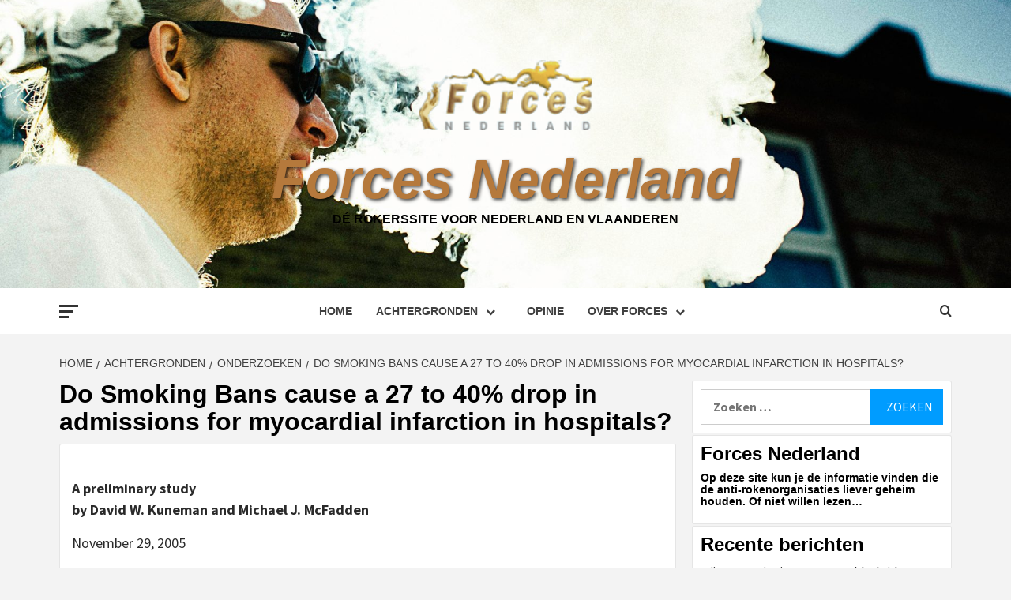

--- FILE ---
content_type: text/html; charset=UTF-8
request_url: https://forces-nl.org/achtergronden/onderzoeken/do-smoking-bans-cause-a-27-to-40-drop-in-admissions-for-myocardial-infarction-in-hospitals/
body_size: 24532
content:

<!doctype html>
<html lang="nl-NL">
<head>
    <meta charset="UTF-8">
    <meta name="viewport" content="width=device-width, initial-scale=1">
    <link rel="profile" href="http://gmpg.org/xfn/11">

    <meta name='robots' content='index, follow, max-image-preview:large, max-snippet:-1, max-video-preview:-1' />

	<!-- This site is optimized with the Yoast SEO plugin v26.8 - https://yoast.com/product/yoast-seo-wordpress/ -->
	<title>Do Smoking Bans cause a 27 to 40% drop in admissions for myocardial infarction in hospitals? - Forces Nederland</title>
	<link rel="canonical" href="https://forces-nl.org/achtergronden/onderzoeken/do-smoking-bans-cause-a-27-to-40-drop-in-admissions-for-myocardial-infarction-in-hospitals/" />
	<meta property="og:locale" content="nl_NL" />
	<meta property="og:type" content="article" />
	<meta property="og:title" content="Do Smoking Bans cause a 27 to 40% drop in admissions for myocardial infarction in hospitals? - Forces Nederland" />
	<meta property="og:description" content="A preliminary study&nbsp;by David W. Kuneman and Michael J. McFadden November 29, 2005 In April" />
	<meta property="og:url" content="https://forces-nl.org/achtergronden/onderzoeken/do-smoking-bans-cause-a-27-to-40-drop-in-admissions-for-myocardial-infarction-in-hospitals/" />
	<meta property="og:site_name" content="Forces Nederland" />
	<meta property="article:publisher" content="https://www.facebook.com/groups/ForcesNederland/" />
	<meta property="article:modified_time" content="2019-08-26T18:10:25+00:00" />
	<meta property="og:image" content="https://web.archive.org/web/20140806072720im_/http://kuneman.smokersclub.com/PDF/hospitaladmissions1.jpg" />
	<meta name="twitter:card" content="summary_large_image" />
	<meta name="twitter:label1" content="Geschatte leestijd" />
	<meta name="twitter:data1" content="8 minuten" />
	<script type="application/ld+json" class="yoast-schema-graph">{"@context":"https://schema.org","@graph":[{"@type":"WebPage","@id":"https://forces-nl.org/achtergronden/onderzoeken/do-smoking-bans-cause-a-27-to-40-drop-in-admissions-for-myocardial-infarction-in-hospitals/","url":"https://forces-nl.org/achtergronden/onderzoeken/do-smoking-bans-cause-a-27-to-40-drop-in-admissions-for-myocardial-infarction-in-hospitals/","name":"Do Smoking Bans cause a 27 to 40% drop in admissions for myocardial infarction in hospitals? - Forces Nederland","isPartOf":{"@id":"https://forces-nl.org/#website"},"primaryImageOfPage":{"@id":"https://forces-nl.org/achtergronden/onderzoeken/do-smoking-bans-cause-a-27-to-40-drop-in-admissions-for-myocardial-infarction-in-hospitals/#primaryimage"},"image":{"@id":"https://forces-nl.org/achtergronden/onderzoeken/do-smoking-bans-cause-a-27-to-40-drop-in-admissions-for-myocardial-infarction-in-hospitals/#primaryimage"},"thumbnailUrl":"https://web.archive.org/web/20140806072720im_/http://kuneman.smokersclub.com/PDF/hospitaladmissions1.jpg","datePublished":"2005-11-29T19:06:05+00:00","dateModified":"2019-08-26T18:10:25+00:00","breadcrumb":{"@id":"https://forces-nl.org/achtergronden/onderzoeken/do-smoking-bans-cause-a-27-to-40-drop-in-admissions-for-myocardial-infarction-in-hospitals/#breadcrumb"},"inLanguage":"nl-NL","potentialAction":[{"@type":"ReadAction","target":["https://forces-nl.org/achtergronden/onderzoeken/do-smoking-bans-cause-a-27-to-40-drop-in-admissions-for-myocardial-infarction-in-hospitals/"]}]},{"@type":"ImageObject","inLanguage":"nl-NL","@id":"https://forces-nl.org/achtergronden/onderzoeken/do-smoking-bans-cause-a-27-to-40-drop-in-admissions-for-myocardial-infarction-in-hospitals/#primaryimage","url":"https://web.archive.org/web/20140806072720im_/http://kuneman.smokersclub.com/PDF/hospitaladmissions1.jpg","contentUrl":"https://web.archive.org/web/20140806072720im_/http://kuneman.smokersclub.com/PDF/hospitaladmissions1.jpg"},{"@type":"BreadcrumbList","@id":"https://forces-nl.org/achtergronden/onderzoeken/do-smoking-bans-cause-a-27-to-40-drop-in-admissions-for-myocardial-infarction-in-hospitals/#breadcrumb","itemListElement":[{"@type":"ListItem","position":1,"name":"Startpagina","item":"https://forces-nl.org/"},{"@type":"ListItem","position":2,"name":"Achtergronden","item":"https://forces-nl.org/achtergronden/"},{"@type":"ListItem","position":3,"name":"Onderzoeken","item":"https://forces-nl.org/achtergronden/onderzoeken/"},{"@type":"ListItem","position":4,"name":"Do Smoking Bans cause a 27 to 40% drop in admissions for myocardial infarction in hospitals?"}]},{"@type":"WebSite","@id":"https://forces-nl.org/#website","url":"https://forces-nl.org/","name":"Forces Nederland","description":"Dé rokerssite voor Nederland en Vlaanderen","publisher":{"@id":"https://forces-nl.org/#organization"},"potentialAction":[{"@type":"SearchAction","target":{"@type":"EntryPoint","urlTemplate":"https://forces-nl.org/?s={search_term_string}"},"query-input":{"@type":"PropertyValueSpecification","valueRequired":true,"valueName":"search_term_string"}}],"inLanguage":"nl-NL"},{"@type":"Organization","@id":"https://forces-nl.org/#organization","name":"Forces Nederland","url":"https://forces-nl.org/","logo":{"@type":"ImageObject","inLanguage":"nl-NL","@id":"https://forces-nl.org/#/schema/logo/image/","url":"https://forces-nl.org/wp-content/uploads/2019/07/logo-2.gif","contentUrl":"https://forces-nl.org/wp-content/uploads/2019/07/logo-2.gif","width":149,"height":60,"caption":"Forces Nederland"},"image":{"@id":"https://forces-nl.org/#/schema/logo/image/"},"sameAs":["https://www.facebook.com/groups/ForcesNederland/"]}]}</script>
	<!-- / Yoast SEO plugin. -->


<link rel='dns-prefetch' href='//stats.wp.com' />
<link rel='dns-prefetch' href='//fonts.googleapis.com' />
<link rel="alternate" type="application/rss+xml" title="Forces Nederland &raquo; feed" href="https://forces-nl.org/feed/" />
<link rel="alternate" type="application/rss+xml" title="Forces Nederland &raquo; reacties feed" href="https://forces-nl.org/comments/feed/" />
<link rel="alternate" title="oEmbed (JSON)" type="application/json+oembed" href="https://forces-nl.org/wp-json/oembed/1.0/embed?url=https%3A%2F%2Fforces-nl.org%2Fachtergronden%2Fonderzoeken%2Fdo-smoking-bans-cause-a-27-to-40-drop-in-admissions-for-myocardial-infarction-in-hospitals%2F" />
<link rel="alternate" title="oEmbed (XML)" type="text/xml+oembed" href="https://forces-nl.org/wp-json/oembed/1.0/embed?url=https%3A%2F%2Fforces-nl.org%2Fachtergronden%2Fonderzoeken%2Fdo-smoking-bans-cause-a-27-to-40-drop-in-admissions-for-myocardial-infarction-in-hospitals%2F&#038;format=xml" />
<style id='wp-img-auto-sizes-contain-inline-css' type='text/css'>
img:is([sizes=auto i],[sizes^="auto," i]){contain-intrinsic-size:3000px 1500px}
/*# sourceURL=wp-img-auto-sizes-contain-inline-css */
</style>
<link rel='stylesheet' id='pt-cv-public-style-css' href='https://forces-nl.org/wp-content/plugins/content-views-query-and-display-post-page/public/assets/css/cv.css?ver=4.2.1' type='text/css' media='all' />
<style id='wp-emoji-styles-inline-css' type='text/css'>

	img.wp-smiley, img.emoji {
		display: inline !important;
		border: none !important;
		box-shadow: none !important;
		height: 1em !important;
		width: 1em !important;
		margin: 0 0.07em !important;
		vertical-align: -0.1em !important;
		background: none !important;
		padding: 0 !important;
	}
/*# sourceURL=wp-emoji-styles-inline-css */
</style>
<style id='wp-block-library-inline-css' type='text/css'>
:root{--wp-block-synced-color:#7a00df;--wp-block-synced-color--rgb:122,0,223;--wp-bound-block-color:var(--wp-block-synced-color);--wp-editor-canvas-background:#ddd;--wp-admin-theme-color:#007cba;--wp-admin-theme-color--rgb:0,124,186;--wp-admin-theme-color-darker-10:#006ba1;--wp-admin-theme-color-darker-10--rgb:0,107,160.5;--wp-admin-theme-color-darker-20:#005a87;--wp-admin-theme-color-darker-20--rgb:0,90,135;--wp-admin-border-width-focus:2px}@media (min-resolution:192dpi){:root{--wp-admin-border-width-focus:1.5px}}.wp-element-button{cursor:pointer}:root .has-very-light-gray-background-color{background-color:#eee}:root .has-very-dark-gray-background-color{background-color:#313131}:root .has-very-light-gray-color{color:#eee}:root .has-very-dark-gray-color{color:#313131}:root .has-vivid-green-cyan-to-vivid-cyan-blue-gradient-background{background:linear-gradient(135deg,#00d084,#0693e3)}:root .has-purple-crush-gradient-background{background:linear-gradient(135deg,#34e2e4,#4721fb 50%,#ab1dfe)}:root .has-hazy-dawn-gradient-background{background:linear-gradient(135deg,#faaca8,#dad0ec)}:root .has-subdued-olive-gradient-background{background:linear-gradient(135deg,#fafae1,#67a671)}:root .has-atomic-cream-gradient-background{background:linear-gradient(135deg,#fdd79a,#004a59)}:root .has-nightshade-gradient-background{background:linear-gradient(135deg,#330968,#31cdcf)}:root .has-midnight-gradient-background{background:linear-gradient(135deg,#020381,#2874fc)}:root{--wp--preset--font-size--normal:16px;--wp--preset--font-size--huge:42px}.has-regular-font-size{font-size:1em}.has-larger-font-size{font-size:2.625em}.has-normal-font-size{font-size:var(--wp--preset--font-size--normal)}.has-huge-font-size{font-size:var(--wp--preset--font-size--huge)}.has-text-align-center{text-align:center}.has-text-align-left{text-align:left}.has-text-align-right{text-align:right}.has-fit-text{white-space:nowrap!important}#end-resizable-editor-section{display:none}.aligncenter{clear:both}.items-justified-left{justify-content:flex-start}.items-justified-center{justify-content:center}.items-justified-right{justify-content:flex-end}.items-justified-space-between{justify-content:space-between}.screen-reader-text{border:0;clip-path:inset(50%);height:1px;margin:-1px;overflow:hidden;padding:0;position:absolute;width:1px;word-wrap:normal!important}.screen-reader-text:focus{background-color:#ddd;clip-path:none;color:#444;display:block;font-size:1em;height:auto;left:5px;line-height:normal;padding:15px 23px 14px;text-decoration:none;top:5px;width:auto;z-index:100000}html :where(.has-border-color){border-style:solid}html :where([style*=border-top-color]){border-top-style:solid}html :where([style*=border-right-color]){border-right-style:solid}html :where([style*=border-bottom-color]){border-bottom-style:solid}html :where([style*=border-left-color]){border-left-style:solid}html :where([style*=border-width]){border-style:solid}html :where([style*=border-top-width]){border-top-style:solid}html :where([style*=border-right-width]){border-right-style:solid}html :where([style*=border-bottom-width]){border-bottom-style:solid}html :where([style*=border-left-width]){border-left-style:solid}html :where(img[class*=wp-image-]){height:auto;max-width:100%}:where(figure){margin:0 0 1em}html :where(.is-position-sticky){--wp-admin--admin-bar--position-offset:var(--wp-admin--admin-bar--height,0px)}@media screen and (max-width:600px){html :where(.is-position-sticky){--wp-admin--admin-bar--position-offset:0px}}

/*# sourceURL=wp-block-library-inline-css */
</style><style id='wp-block-image-inline-css' type='text/css'>
.wp-block-image>a,.wp-block-image>figure>a{display:inline-block}.wp-block-image img{box-sizing:border-box;height:auto;max-width:100%;vertical-align:bottom}@media not (prefers-reduced-motion){.wp-block-image img.hide{visibility:hidden}.wp-block-image img.show{animation:show-content-image .4s}}.wp-block-image[style*=border-radius] img,.wp-block-image[style*=border-radius]>a{border-radius:inherit}.wp-block-image.has-custom-border img{box-sizing:border-box}.wp-block-image.aligncenter{text-align:center}.wp-block-image.alignfull>a,.wp-block-image.alignwide>a{width:100%}.wp-block-image.alignfull img,.wp-block-image.alignwide img{height:auto;width:100%}.wp-block-image .aligncenter,.wp-block-image .alignleft,.wp-block-image .alignright,.wp-block-image.aligncenter,.wp-block-image.alignleft,.wp-block-image.alignright{display:table}.wp-block-image .aligncenter>figcaption,.wp-block-image .alignleft>figcaption,.wp-block-image .alignright>figcaption,.wp-block-image.aligncenter>figcaption,.wp-block-image.alignleft>figcaption,.wp-block-image.alignright>figcaption{caption-side:bottom;display:table-caption}.wp-block-image .alignleft{float:left;margin:.5em 1em .5em 0}.wp-block-image .alignright{float:right;margin:.5em 0 .5em 1em}.wp-block-image .aligncenter{margin-left:auto;margin-right:auto}.wp-block-image :where(figcaption){margin-bottom:1em;margin-top:.5em}.wp-block-image.is-style-circle-mask img{border-radius:9999px}@supports ((-webkit-mask-image:none) or (mask-image:none)) or (-webkit-mask-image:none){.wp-block-image.is-style-circle-mask img{border-radius:0;-webkit-mask-image:url('data:image/svg+xml;utf8,<svg viewBox="0 0 100 100" xmlns="http://www.w3.org/2000/svg"><circle cx="50" cy="50" r="50"/></svg>');mask-image:url('data:image/svg+xml;utf8,<svg viewBox="0 0 100 100" xmlns="http://www.w3.org/2000/svg"><circle cx="50" cy="50" r="50"/></svg>');mask-mode:alpha;-webkit-mask-position:center;mask-position:center;-webkit-mask-repeat:no-repeat;mask-repeat:no-repeat;-webkit-mask-size:contain;mask-size:contain}}:root :where(.wp-block-image.is-style-rounded img,.wp-block-image .is-style-rounded img){border-radius:9999px}.wp-block-image figure{margin:0}.wp-lightbox-container{display:flex;flex-direction:column;position:relative}.wp-lightbox-container img{cursor:zoom-in}.wp-lightbox-container img:hover+button{opacity:1}.wp-lightbox-container button{align-items:center;backdrop-filter:blur(16px) saturate(180%);background-color:#5a5a5a40;border:none;border-radius:4px;cursor:zoom-in;display:flex;height:20px;justify-content:center;opacity:0;padding:0;position:absolute;right:16px;text-align:center;top:16px;width:20px;z-index:100}@media not (prefers-reduced-motion){.wp-lightbox-container button{transition:opacity .2s ease}}.wp-lightbox-container button:focus-visible{outline:3px auto #5a5a5a40;outline:3px auto -webkit-focus-ring-color;outline-offset:3px}.wp-lightbox-container button:hover{cursor:pointer;opacity:1}.wp-lightbox-container button:focus{opacity:1}.wp-lightbox-container button:focus,.wp-lightbox-container button:hover,.wp-lightbox-container button:not(:hover):not(:active):not(.has-background){background-color:#5a5a5a40;border:none}.wp-lightbox-overlay{box-sizing:border-box;cursor:zoom-out;height:100vh;left:0;overflow:hidden;position:fixed;top:0;visibility:hidden;width:100%;z-index:100000}.wp-lightbox-overlay .close-button{align-items:center;cursor:pointer;display:flex;justify-content:center;min-height:40px;min-width:40px;padding:0;position:absolute;right:calc(env(safe-area-inset-right) + 16px);top:calc(env(safe-area-inset-top) + 16px);z-index:5000000}.wp-lightbox-overlay .close-button:focus,.wp-lightbox-overlay .close-button:hover,.wp-lightbox-overlay .close-button:not(:hover):not(:active):not(.has-background){background:none;border:none}.wp-lightbox-overlay .lightbox-image-container{height:var(--wp--lightbox-container-height);left:50%;overflow:hidden;position:absolute;top:50%;transform:translate(-50%,-50%);transform-origin:top left;width:var(--wp--lightbox-container-width);z-index:9999999999}.wp-lightbox-overlay .wp-block-image{align-items:center;box-sizing:border-box;display:flex;height:100%;justify-content:center;margin:0;position:relative;transform-origin:0 0;width:100%;z-index:3000000}.wp-lightbox-overlay .wp-block-image img{height:var(--wp--lightbox-image-height);min-height:var(--wp--lightbox-image-height);min-width:var(--wp--lightbox-image-width);width:var(--wp--lightbox-image-width)}.wp-lightbox-overlay .wp-block-image figcaption{display:none}.wp-lightbox-overlay button{background:none;border:none}.wp-lightbox-overlay .scrim{background-color:#fff;height:100%;opacity:.9;position:absolute;width:100%;z-index:2000000}.wp-lightbox-overlay.active{visibility:visible}@media not (prefers-reduced-motion){.wp-lightbox-overlay.active{animation:turn-on-visibility .25s both}.wp-lightbox-overlay.active img{animation:turn-on-visibility .35s both}.wp-lightbox-overlay.show-closing-animation:not(.active){animation:turn-off-visibility .35s both}.wp-lightbox-overlay.show-closing-animation:not(.active) img{animation:turn-off-visibility .25s both}.wp-lightbox-overlay.zoom.active{animation:none;opacity:1;visibility:visible}.wp-lightbox-overlay.zoom.active .lightbox-image-container{animation:lightbox-zoom-in .4s}.wp-lightbox-overlay.zoom.active .lightbox-image-container img{animation:none}.wp-lightbox-overlay.zoom.active .scrim{animation:turn-on-visibility .4s forwards}.wp-lightbox-overlay.zoom.show-closing-animation:not(.active){animation:none}.wp-lightbox-overlay.zoom.show-closing-animation:not(.active) .lightbox-image-container{animation:lightbox-zoom-out .4s}.wp-lightbox-overlay.zoom.show-closing-animation:not(.active) .lightbox-image-container img{animation:none}.wp-lightbox-overlay.zoom.show-closing-animation:not(.active) .scrim{animation:turn-off-visibility .4s forwards}}@keyframes show-content-image{0%{visibility:hidden}99%{visibility:hidden}to{visibility:visible}}@keyframes turn-on-visibility{0%{opacity:0}to{opacity:1}}@keyframes turn-off-visibility{0%{opacity:1;visibility:visible}99%{opacity:0;visibility:visible}to{opacity:0;visibility:hidden}}@keyframes lightbox-zoom-in{0%{transform:translate(calc((-100vw + var(--wp--lightbox-scrollbar-width))/2 + var(--wp--lightbox-initial-left-position)),calc(-50vh + var(--wp--lightbox-initial-top-position))) scale(var(--wp--lightbox-scale))}to{transform:translate(-50%,-50%) scale(1)}}@keyframes lightbox-zoom-out{0%{transform:translate(-50%,-50%) scale(1);visibility:visible}99%{visibility:visible}to{transform:translate(calc((-100vw + var(--wp--lightbox-scrollbar-width))/2 + var(--wp--lightbox-initial-left-position)),calc(-50vh + var(--wp--lightbox-initial-top-position))) scale(var(--wp--lightbox-scale));visibility:hidden}}
/*# sourceURL=https://forces-nl.org/wp-includes/blocks/image/style.min.css */
</style>
<style id='wp-block-image-theme-inline-css' type='text/css'>
:root :where(.wp-block-image figcaption){color:#555;font-size:13px;text-align:center}.is-dark-theme :root :where(.wp-block-image figcaption){color:#ffffffa6}.wp-block-image{margin:0 0 1em}
/*# sourceURL=https://forces-nl.org/wp-includes/blocks/image/theme.min.css */
</style>
<style id='wp-block-separator-inline-css' type='text/css'>
@charset "UTF-8";.wp-block-separator{border:none;border-top:2px solid}:root :where(.wp-block-separator.is-style-dots){height:auto;line-height:1;text-align:center}:root :where(.wp-block-separator.is-style-dots):before{color:currentColor;content:"···";font-family:serif;font-size:1.5em;letter-spacing:2em;padding-left:2em}.wp-block-separator.is-style-dots{background:none!important;border:none!important}
/*# sourceURL=https://forces-nl.org/wp-includes/blocks/separator/style.min.css */
</style>
<style id='wp-block-separator-theme-inline-css' type='text/css'>
.wp-block-separator.has-css-opacity{opacity:.4}.wp-block-separator{border:none;border-bottom:2px solid;margin-left:auto;margin-right:auto}.wp-block-separator.has-alpha-channel-opacity{opacity:1}.wp-block-separator:not(.is-style-wide):not(.is-style-dots){width:100px}.wp-block-separator.has-background:not(.is-style-dots){border-bottom:none;height:1px}.wp-block-separator.has-background:not(.is-style-wide):not(.is-style-dots){height:2px}
/*# sourceURL=https://forces-nl.org/wp-includes/blocks/separator/theme.min.css */
</style>
<style id='global-styles-inline-css' type='text/css'>
:root{--wp--preset--aspect-ratio--square: 1;--wp--preset--aspect-ratio--4-3: 4/3;--wp--preset--aspect-ratio--3-4: 3/4;--wp--preset--aspect-ratio--3-2: 3/2;--wp--preset--aspect-ratio--2-3: 2/3;--wp--preset--aspect-ratio--16-9: 16/9;--wp--preset--aspect-ratio--9-16: 9/16;--wp--preset--color--black: #000000;--wp--preset--color--cyan-bluish-gray: #abb8c3;--wp--preset--color--white: #ffffff;--wp--preset--color--pale-pink: #f78da7;--wp--preset--color--vivid-red: #cf2e2e;--wp--preset--color--luminous-vivid-orange: #ff6900;--wp--preset--color--luminous-vivid-amber: #fcb900;--wp--preset--color--light-green-cyan: #7bdcb5;--wp--preset--color--vivid-green-cyan: #00d084;--wp--preset--color--pale-cyan-blue: #8ed1fc;--wp--preset--color--vivid-cyan-blue: #0693e3;--wp--preset--color--vivid-purple: #9b51e0;--wp--preset--gradient--vivid-cyan-blue-to-vivid-purple: linear-gradient(135deg,rgb(6,147,227) 0%,rgb(155,81,224) 100%);--wp--preset--gradient--light-green-cyan-to-vivid-green-cyan: linear-gradient(135deg,rgb(122,220,180) 0%,rgb(0,208,130) 100%);--wp--preset--gradient--luminous-vivid-amber-to-luminous-vivid-orange: linear-gradient(135deg,rgb(252,185,0) 0%,rgb(255,105,0) 100%);--wp--preset--gradient--luminous-vivid-orange-to-vivid-red: linear-gradient(135deg,rgb(255,105,0) 0%,rgb(207,46,46) 100%);--wp--preset--gradient--very-light-gray-to-cyan-bluish-gray: linear-gradient(135deg,rgb(238,238,238) 0%,rgb(169,184,195) 100%);--wp--preset--gradient--cool-to-warm-spectrum: linear-gradient(135deg,rgb(74,234,220) 0%,rgb(151,120,209) 20%,rgb(207,42,186) 40%,rgb(238,44,130) 60%,rgb(251,105,98) 80%,rgb(254,248,76) 100%);--wp--preset--gradient--blush-light-purple: linear-gradient(135deg,rgb(255,206,236) 0%,rgb(152,150,240) 100%);--wp--preset--gradient--blush-bordeaux: linear-gradient(135deg,rgb(254,205,165) 0%,rgb(254,45,45) 50%,rgb(107,0,62) 100%);--wp--preset--gradient--luminous-dusk: linear-gradient(135deg,rgb(255,203,112) 0%,rgb(199,81,192) 50%,rgb(65,88,208) 100%);--wp--preset--gradient--pale-ocean: linear-gradient(135deg,rgb(255,245,203) 0%,rgb(182,227,212) 50%,rgb(51,167,181) 100%);--wp--preset--gradient--electric-grass: linear-gradient(135deg,rgb(202,248,128) 0%,rgb(113,206,126) 100%);--wp--preset--gradient--midnight: linear-gradient(135deg,rgb(2,3,129) 0%,rgb(40,116,252) 100%);--wp--preset--font-size--small: 13px;--wp--preset--font-size--medium: 20px;--wp--preset--font-size--large: 36px;--wp--preset--font-size--x-large: 42px;--wp--preset--spacing--20: 0.44rem;--wp--preset--spacing--30: 0.67rem;--wp--preset--spacing--40: 1rem;--wp--preset--spacing--50: 1.5rem;--wp--preset--spacing--60: 2.25rem;--wp--preset--spacing--70: 3.38rem;--wp--preset--spacing--80: 5.06rem;--wp--preset--shadow--natural: 6px 6px 9px rgba(0, 0, 0, 0.2);--wp--preset--shadow--deep: 12px 12px 50px rgba(0, 0, 0, 0.4);--wp--preset--shadow--sharp: 6px 6px 0px rgba(0, 0, 0, 0.2);--wp--preset--shadow--outlined: 6px 6px 0px -3px rgb(255, 255, 255), 6px 6px rgb(0, 0, 0);--wp--preset--shadow--crisp: 6px 6px 0px rgb(0, 0, 0);}:root { --wp--style--global--content-size: 750px;--wp--style--global--wide-size: 1160px; }:where(body) { margin: 0; }.wp-site-blocks > .alignleft { float: left; margin-right: 2em; }.wp-site-blocks > .alignright { float: right; margin-left: 2em; }.wp-site-blocks > .aligncenter { justify-content: center; margin-left: auto; margin-right: auto; }:where(.wp-site-blocks) > * { margin-block-start: 24px; margin-block-end: 0; }:where(.wp-site-blocks) > :first-child { margin-block-start: 0; }:where(.wp-site-blocks) > :last-child { margin-block-end: 0; }:root { --wp--style--block-gap: 24px; }:root :where(.is-layout-flow) > :first-child{margin-block-start: 0;}:root :where(.is-layout-flow) > :last-child{margin-block-end: 0;}:root :where(.is-layout-flow) > *{margin-block-start: 24px;margin-block-end: 0;}:root :where(.is-layout-constrained) > :first-child{margin-block-start: 0;}:root :where(.is-layout-constrained) > :last-child{margin-block-end: 0;}:root :where(.is-layout-constrained) > *{margin-block-start: 24px;margin-block-end: 0;}:root :where(.is-layout-flex){gap: 24px;}:root :where(.is-layout-grid){gap: 24px;}.is-layout-flow > .alignleft{float: left;margin-inline-start: 0;margin-inline-end: 2em;}.is-layout-flow > .alignright{float: right;margin-inline-start: 2em;margin-inline-end: 0;}.is-layout-flow > .aligncenter{margin-left: auto !important;margin-right: auto !important;}.is-layout-constrained > .alignleft{float: left;margin-inline-start: 0;margin-inline-end: 2em;}.is-layout-constrained > .alignright{float: right;margin-inline-start: 2em;margin-inline-end: 0;}.is-layout-constrained > .aligncenter{margin-left: auto !important;margin-right: auto !important;}.is-layout-constrained > :where(:not(.alignleft):not(.alignright):not(.alignfull)){max-width: var(--wp--style--global--content-size);margin-left: auto !important;margin-right: auto !important;}.is-layout-constrained > .alignwide{max-width: var(--wp--style--global--wide-size);}body .is-layout-flex{display: flex;}.is-layout-flex{flex-wrap: wrap;align-items: center;}.is-layout-flex > :is(*, div){margin: 0;}body .is-layout-grid{display: grid;}.is-layout-grid > :is(*, div){margin: 0;}body{padding-top: 0px;padding-right: 0px;padding-bottom: 0px;padding-left: 0px;}a:where(:not(.wp-element-button)){text-decoration: none;}:root :where(.wp-element-button, .wp-block-button__link){background-color: #32373c;border-width: 0;color: #fff;font-family: inherit;font-size: inherit;font-style: inherit;font-weight: inherit;letter-spacing: inherit;line-height: inherit;padding-top: calc(0.667em + 2px);padding-right: calc(1.333em + 2px);padding-bottom: calc(0.667em + 2px);padding-left: calc(1.333em + 2px);text-decoration: none;text-transform: inherit;}.has-black-color{color: var(--wp--preset--color--black) !important;}.has-cyan-bluish-gray-color{color: var(--wp--preset--color--cyan-bluish-gray) !important;}.has-white-color{color: var(--wp--preset--color--white) !important;}.has-pale-pink-color{color: var(--wp--preset--color--pale-pink) !important;}.has-vivid-red-color{color: var(--wp--preset--color--vivid-red) !important;}.has-luminous-vivid-orange-color{color: var(--wp--preset--color--luminous-vivid-orange) !important;}.has-luminous-vivid-amber-color{color: var(--wp--preset--color--luminous-vivid-amber) !important;}.has-light-green-cyan-color{color: var(--wp--preset--color--light-green-cyan) !important;}.has-vivid-green-cyan-color{color: var(--wp--preset--color--vivid-green-cyan) !important;}.has-pale-cyan-blue-color{color: var(--wp--preset--color--pale-cyan-blue) !important;}.has-vivid-cyan-blue-color{color: var(--wp--preset--color--vivid-cyan-blue) !important;}.has-vivid-purple-color{color: var(--wp--preset--color--vivid-purple) !important;}.has-black-background-color{background-color: var(--wp--preset--color--black) !important;}.has-cyan-bluish-gray-background-color{background-color: var(--wp--preset--color--cyan-bluish-gray) !important;}.has-white-background-color{background-color: var(--wp--preset--color--white) !important;}.has-pale-pink-background-color{background-color: var(--wp--preset--color--pale-pink) !important;}.has-vivid-red-background-color{background-color: var(--wp--preset--color--vivid-red) !important;}.has-luminous-vivid-orange-background-color{background-color: var(--wp--preset--color--luminous-vivid-orange) !important;}.has-luminous-vivid-amber-background-color{background-color: var(--wp--preset--color--luminous-vivid-amber) !important;}.has-light-green-cyan-background-color{background-color: var(--wp--preset--color--light-green-cyan) !important;}.has-vivid-green-cyan-background-color{background-color: var(--wp--preset--color--vivid-green-cyan) !important;}.has-pale-cyan-blue-background-color{background-color: var(--wp--preset--color--pale-cyan-blue) !important;}.has-vivid-cyan-blue-background-color{background-color: var(--wp--preset--color--vivid-cyan-blue) !important;}.has-vivid-purple-background-color{background-color: var(--wp--preset--color--vivid-purple) !important;}.has-black-border-color{border-color: var(--wp--preset--color--black) !important;}.has-cyan-bluish-gray-border-color{border-color: var(--wp--preset--color--cyan-bluish-gray) !important;}.has-white-border-color{border-color: var(--wp--preset--color--white) !important;}.has-pale-pink-border-color{border-color: var(--wp--preset--color--pale-pink) !important;}.has-vivid-red-border-color{border-color: var(--wp--preset--color--vivid-red) !important;}.has-luminous-vivid-orange-border-color{border-color: var(--wp--preset--color--luminous-vivid-orange) !important;}.has-luminous-vivid-amber-border-color{border-color: var(--wp--preset--color--luminous-vivid-amber) !important;}.has-light-green-cyan-border-color{border-color: var(--wp--preset--color--light-green-cyan) !important;}.has-vivid-green-cyan-border-color{border-color: var(--wp--preset--color--vivid-green-cyan) !important;}.has-pale-cyan-blue-border-color{border-color: var(--wp--preset--color--pale-cyan-blue) !important;}.has-vivid-cyan-blue-border-color{border-color: var(--wp--preset--color--vivid-cyan-blue) !important;}.has-vivid-purple-border-color{border-color: var(--wp--preset--color--vivid-purple) !important;}.has-vivid-cyan-blue-to-vivid-purple-gradient-background{background: var(--wp--preset--gradient--vivid-cyan-blue-to-vivid-purple) !important;}.has-light-green-cyan-to-vivid-green-cyan-gradient-background{background: var(--wp--preset--gradient--light-green-cyan-to-vivid-green-cyan) !important;}.has-luminous-vivid-amber-to-luminous-vivid-orange-gradient-background{background: var(--wp--preset--gradient--luminous-vivid-amber-to-luminous-vivid-orange) !important;}.has-luminous-vivid-orange-to-vivid-red-gradient-background{background: var(--wp--preset--gradient--luminous-vivid-orange-to-vivid-red) !important;}.has-very-light-gray-to-cyan-bluish-gray-gradient-background{background: var(--wp--preset--gradient--very-light-gray-to-cyan-bluish-gray) !important;}.has-cool-to-warm-spectrum-gradient-background{background: var(--wp--preset--gradient--cool-to-warm-spectrum) !important;}.has-blush-light-purple-gradient-background{background: var(--wp--preset--gradient--blush-light-purple) !important;}.has-blush-bordeaux-gradient-background{background: var(--wp--preset--gradient--blush-bordeaux) !important;}.has-luminous-dusk-gradient-background{background: var(--wp--preset--gradient--luminous-dusk) !important;}.has-pale-ocean-gradient-background{background: var(--wp--preset--gradient--pale-ocean) !important;}.has-electric-grass-gradient-background{background: var(--wp--preset--gradient--electric-grass) !important;}.has-midnight-gradient-background{background: var(--wp--preset--gradient--midnight) !important;}.has-small-font-size{font-size: var(--wp--preset--font-size--small) !important;}.has-medium-font-size{font-size: var(--wp--preset--font-size--medium) !important;}.has-large-font-size{font-size: var(--wp--preset--font-size--large) !important;}.has-x-large-font-size{font-size: var(--wp--preset--font-size--x-large) !important;}
/*# sourceURL=global-styles-inline-css */
</style>

<link rel='stylesheet' id='eic_public-css' href='https://forces-nl.org/wp-content/plugins/easy-image-collage/css/public.css?ver=1.13.6' type='text/css' media='screen' />
<link rel='stylesheet' id='widgetopts-styles-css' href='https://forces-nl.org/wp-content/plugins/widget-options/assets/css/widget-options.css?ver=4.1.3' type='text/css' media='all' />
<link rel='stylesheet' id='aft-icons-css' href='https://forces-nl.org/wp-content/themes/magazine-7/assets/icons/style.css?ver=6.9' type='text/css' media='all' />
<link rel='stylesheet' id='bootstrap-css' href='https://forces-nl.org/wp-content/themes/magazine-7/assets/bootstrap/css/bootstrap.min.css?ver=6.9' type='text/css' media='all' />
<link rel='stylesheet' id='slick-css' href='https://forces-nl.org/wp-content/themes/magazine-7/assets/slick/css/slick.min.css?ver=6.9' type='text/css' media='all' />
<link rel='stylesheet' id='sidr-css' href='https://forces-nl.org/wp-content/themes/magazine-7/assets/sidr/css/jquery.sidr.dark.css?ver=6.9' type='text/css' media='all' />
<link rel='stylesheet' id='magnific-popup-css' href='https://forces-nl.org/wp-content/themes/magazine-7/assets/magnific-popup/magnific-popup.css?ver=6.9' type='text/css' media='all' />
<link rel='stylesheet' id='magazine-7-google-fonts-css' href='https://fonts.googleapis.com/css?family=Source%20Sans%20Pro:400,400i,700,700i|Montserrat:400,700&#038;subset=latin,latin-ext' type='text/css' media='all' />
<link rel='stylesheet' id='magazine-7-style-css' href='https://forces-nl.org/wp-content/themes/magazine-7/style.css?ver=3.2.5.1' type='text/css' media='all' />
<link rel='stylesheet' id='slb_core-css' href='https://forces-nl.org/wp-content/plugins/simple-lightbox/client/css/app.css?ver=2.9.4' type='text/css' media='all' />
<link rel='stylesheet' id='wpel-font-awesome-css' href='https://forces-nl.org/wp-content/plugins/wp-external-links/public/css/font-awesome.min.css?ver=2.63' type='text/css' media='all' />
<link rel='stylesheet' id='wpel-style-css' href='https://forces-nl.org/wp-content/plugins/wp-external-links/public/css/wpel.css?ver=2.63' type='text/css' media='all' />
<link rel='stylesheet' id='tablepress-default-css' href='https://forces-nl.org/wp-content/tablepress-combined.min.css?ver=140' type='text/css' media='all' />
<link rel='stylesheet' id='wp-block-paragraph-css' href='https://forces-nl.org/wp-includes/blocks/paragraph/style.min.css?ver=6.9' type='text/css' media='all' />
<link rel='stylesheet' id='wp-block-heading-css' href='https://forces-nl.org/wp-includes/blocks/heading/style.min.css?ver=6.9' type='text/css' media='all' />
<script type="text/javascript" src="https://forces-nl.org/wp-includes/js/jquery/jquery.min.js?ver=3.7.1" id="jquery-core-js"></script>
<script type="text/javascript" src="https://forces-nl.org/wp-includes/js/jquery/jquery-migrate.min.js?ver=3.4.1" id="jquery-migrate-js"></script>
<link rel="https://api.w.org/" href="https://forces-nl.org/wp-json/" /><link rel="alternate" title="JSON" type="application/json" href="https://forces-nl.org/wp-json/wp/v2/pages/17786" /><link rel="EditURI" type="application/rsd+xml" title="RSD" href="https://forces-nl.org/xmlrpc.php?rsd" />
<link rel='shortlink' href='https://forces-nl.org/?p=17786' />
<style type="text/css">.eic-image .eic-image-caption {bottom: 0;left: 0;right: 0;text-align: center;font-size: 12px;color: rgba(255,255,255,1);background-color: rgba(0,0,0,0.7);}</style>	<style>img#wpstats{display:none}</style>
		<!-- Analytics by WP Statistics - https://wp-statistics.com -->
        <style type="text/css">
                        body .masthead-banner.data-bg:after {
                background: rgba(0,0,0,0);
            }
                        .site-title a,
            .site-description {
                color: #000000;
            }

            .site-branding .site-title {
                font-size: 100px;
            }

            @media only screen and (max-width: 640px) {
                .site-branding .site-title {
                    font-size: 60px;

                }

            @media only screen and (max-width: 640px) {
                .site-branding .site-title {
                    font-size: 50px;

                }

                        .elementor-template-full-width .elementor-section.elementor-section-full_width > .elementor-container,
            .elementor-template-full-width .elementor-section.elementor-section-boxed > .elementor-container{
                max-width: 1170px;
            }
            @media (min-width: 1600px){
                .elementor-template-full-width .elementor-section.elementor-section-full_width > .elementor-container,
                .elementor-template-full-width .elementor-section.elementor-section-boxed > .elementor-container{
                    max-width: 1570px;
                }
            }

        </style>
        <link rel="icon" href="https://forces-nl.org/wp-content/uploads/2019/08/cropped-BrownDot-32x32.png" sizes="32x32" />
<link rel="icon" href="https://forces-nl.org/wp-content/uploads/2019/08/cropped-BrownDot-192x192.png" sizes="192x192" />
<link rel="apple-touch-icon" href="https://forces-nl.org/wp-content/uploads/2019/08/cropped-BrownDot-180x180.png" />
<meta name="msapplication-TileImage" content="https://forces-nl.org/wp-content/uploads/2019/08/cropped-BrownDot-270x270.png" />
		<style type="text/css" id="wp-custom-css">
			table {
  margin: 0 0 1.5em;
	border-width: 1px;
}
img {
	margin:1px;
}
.pt-cv-wrapper .btn-success {
    color: #fff;
    background-color: #B5793C;
		border-color: #a94442;
}
.site-title a {
    color: #B5793C;
		font-style:italic;
    font-size: 70px;
    text-transform:none;
}
.site-info {
    background: #B5793C;
    padding: 20px 0;
    text-align: center;
}
.site-description {
	color:black;
	font-weight:bold;
}
.custom-logo {
	width:220px;
}
table {
	width:inherit;
}
blockquote:before {
  color: #ccc;
  content: open-quote;
  font-size: 4em;
  line-height: 0.1em;
  margin-right: 0.25em;
  vertical-align: -0.4em;
}
blockquote {
  background: #f9f9f9;
  border-left: 10px solid #ccc;
  quotes: "\201C""\201D""\2018""\2019";
    font-style: italic;
    border: 0;
    position: relative;
    text-align: left;
    font-size: 1.2em;
    line-height: 1.44;
    margin-top: 0.5em;
    margin-bottom: 0.5em;
		margin-left:0.5em;
    padding-top: 1.2em;
    padding-bottom: 1.2em;
}
th {
    text-align:right; 
		padding:0.3em;
		font-size: 0.8em;
}
td {
	padding:0.1em;
	margin: 0.1em;
	font-size: 0.7em;
}
.wp-block-image figcaption {
    margin-top: .5em;
    margin-bottom: 1em;
    color: #555d66;
    text-align: inherit;
    font-size: 13px;
}
h1, h2, h3, h4, h5, h6 {
    clear: left;
    color: #000000;
    font-weight: 700;
}
ul {
		list-style-image: url(/images/dot.png);
		padding-left: 0;
    margin: 5px;
		text-align:left;
}
ol {
    padding-left: 0;
    margin-left: 5px;
		margin-top: 8px;
		text-align:left;
}

.entry-content > [class*="wp-block-"] a:not(.has-text-color), .entry-content > ul a, .entry-content > ul a:visited, .entry-content > ol a, .entry-content > ol a:visited, .entry-content > p a, .entry-content > p a:visited {
    color: orange; 
}
.spotlight-post, .single-column-posts, #secondary .widget, article .entry-content-wrap, article .comments-area, article .em-posts-promotions .widget {
    background-color: #fff;
    border: 1px solid rgba(0, 1, 1, 0.1);
    border-radius: 3px;
    margin: 0px 0px 2px 0px;
    position: relative;
}		</style>
		</head>

<body class="wp-singular page-template-default page page-id-17786 page-child parent-pageid-16303 wp-custom-logo wp-embed-responsive wp-theme-magazine-7 align-content-left">
    
    <div id="af-preloader">
        <div id="loader-wrapper">
            <div id="loader"></div>
        </div>
    </div>

<div id="page" class="site">
    <a class="skip-link screen-reader-text" href="#content">Skip to content</a>

<div class="magazine-7-woocommerce-store-notice">
    </div>
<header id="masthead" class="site-header">
        <div class="masthead-banner data-bg" data-background="https://forces-nl.org/wp-content/uploads/2019/09/cropped-dylan-nolte-uDwhwxnRzFc-unsplash-2.jpg">
        <div class="container">
            <div class="row">
                <div class="col-md-12">
                    <div class="site-branding">
                        <a href="https://forces-nl.org/" class="custom-logo-link" rel="home follow noopener noreferrer" data-wpel-link="internal" target="_self"><img width="149" height="60" src="https://forces-nl.org/wp-content/uploads/2019/07/logo-2.gif" class="custom-logo" alt="Forces Nederland" decoding="async" /></a>                            <p class="site-title font-family-1">
                                <a href="https://forces-nl.org/" rel="home follow noopener noreferrer" data-wpel-link="internal" target="_self">Forces Nederland</a>
                            </p>
                        
                                                    <p class="site-description">Dé rokerssite voor Nederland en Vlaanderen</p>
                                            </div>
                </div>
            </div>
        </div>
    </div>
    <nav id="site-navigation" class="main-navigation">
        <div class="container">
            <div class="row">
                <div class="col-md-12">
                    <div class="navigation-container">
                                                    <span class="offcanvas">
                                     <a href="#offcanvasCollapse" class="offcanvas-nav">
                                           <div class="offcanvas-menu">
                                               <span class="mbtn-top"></span>
                                               <span class="mbtn-mid"></span>
                                               <span class="mbtn-bot"></span>
                                           </div>
                                       </a>
                                </span>
                        
                        <span class="toggle-menu" aria-controls="primary-menu" aria-expanded="false">
                                <span class="screen-reader-text">Primary Menu</span>
                                 <i class="ham"></i>
                            </span>

                        <div class="menu main-menu"><ul id="primary-menu" class="menu"><li id="menu-item-32" class="menu-item menu-item-type-custom menu-item-object-custom menu-item-32"><a href="/" data-wpel-link="internal" target="_self" rel="follow noopener noreferrer">Home</a></li>
<li id="menu-item-44" class="menu-item menu-item-type-post_type menu-item-object-page current-page-ancestor menu-item-has-children menu-item-44"><a href="https://forces-nl.org/achtergronden/" data-wpel-link="internal" target="_self" rel="follow noopener noreferrer">Achtergronden</a>
<ul class="sub-menu">
	<li id="menu-item-16443" class="menu-item menu-item-type-post_type menu-item-object-page menu-item-16443"><a href="https://forces-nl.org/afkicken/" data-wpel-link="internal" target="_self" rel="follow noopener noreferrer">Afkicken</a></li>
	<li id="menu-item-16460" class="menu-item menu-item-type-post_type menu-item-object-page menu-item-16460"><a href="https://forces-nl.org/achtergronden/anti-roken-organisaties/" data-wpel-link="internal" target="_self" rel="follow noopener noreferrer">Anti-roken organisaties</a></li>
	<li id="menu-item-16536" class="menu-item menu-item-type-post_type menu-item-object-page menu-item-16536"><a href="https://forces-nl.org/humor/cartoons/" data-wpel-link="internal" target="_self" rel="follow noopener noreferrer">Cartoons</a></li>
	<li id="menu-item-75" class="menu-item menu-item-type-post_type menu-item-object-page menu-item-75"><a href="https://forces-nl.org/achtergronden/horeca/" data-wpel-link="internal" target="_self" rel="follow noopener noreferrer">Horeca</a></li>
	<li id="menu-item-16414" class="menu-item menu-item-type-post_type menu-item-object-page menu-item-16414"><a href="https://forces-nl.org/in-de-pers/" data-wpel-link="internal" target="_self" rel="follow noopener noreferrer">In de pers</a></li>
	<li id="menu-item-66" class="menu-item menu-item-type-post_type menu-item-object-page menu-item-66"><a href="https://forces-nl.org/achtergronden/meeroken/" data-wpel-link="internal" target="_self" rel="follow noopener noreferrer">Meeroken</a></li>
	<li id="menu-item-16308" class="menu-item menu-item-type-post_type menu-item-object-page current-page-ancestor menu-item-16308"><a href="https://forces-nl.org/achtergronden/onderzoeken/" data-wpel-link="internal" target="_self" rel="follow noopener noreferrer">Onderzoeken</a></li>
	<li id="menu-item-17159" class="menu-item menu-item-type-post_type menu-item-object-page menu-item-17159"><a href="https://forces-nl.org/achtergronden/overheden/" data-wpel-link="internal" target="_self" rel="follow noopener noreferrer">Overheden</a></li>
	<li id="menu-item-16371" class="menu-item menu-item-type-post_type menu-item-object-page menu-item-16371"><a href="https://forces-nl.org/achtergronden/psychologie/" data-wpel-link="internal" target="_self" rel="follow noopener noreferrer">Psychologie</a></li>
</ul>
</li>
<li id="menu-item-16425" class="menu-item menu-item-type-post_type menu-item-object-page menu-item-16425"><a href="https://forces-nl.org/opinie/" data-wpel-link="internal" target="_self" rel="follow noopener noreferrer">Opinie</a></li>
<li id="menu-item-17569" class="menu-item menu-item-type-post_type menu-item-object-page menu-item-has-children menu-item-17569"><a href="https://forces-nl.org/over-forces/" data-wpel-link="internal" target="_self" rel="follow noopener noreferrer">Over Forces</a>
<ul class="sub-menu">
	<li id="menu-item-17577" class="menu-item menu-item-type-post_type menu-item-object-page menu-item-17577"><a href="https://forces-nl.org/over-forces/wie-zijn-wij/" data-wpel-link="internal" target="_self" rel="follow noopener noreferrer">Wie zijn wij?</a></li>
	<li id="menu-item-18650" class="menu-item menu-item-type-post_type menu-item-object-page menu-item-18650"><a href="https://forces-nl.org/over-forces/over-deze-website/" data-wpel-link="internal" target="_self" rel="follow noopener noreferrer">Over deze website</a></li>
	<li id="menu-item-17336" class="menu-item menu-item-type-post_type menu-item-object-page menu-item-17336"><a href="https://forces-nl.org/achtergronden/commentaren/" data-wpel-link="internal" target="_self" rel="follow noopener noreferrer">Commentaren</a></li>
	<li id="menu-item-16557" class="menu-item menu-item-type-post_type menu-item-object-page menu-item-16557"><a href="https://forces-nl.org/over-forces/forces-acties/" data-wpel-link="internal" target="_self" rel="follow noopener noreferrer">Forces acties</a></li>
	<li id="menu-item-17134" class="menu-item menu-item-type-post_type menu-item-object-page menu-item-17134"><a href="https://forces-nl.org/contactinformatie-d83/" data-wpel-link="internal" target="_self" rel="follow noopener noreferrer">Contact</a></li>
</ul>
</li>
</ul></div>

                        <div class="cart-search">
                            
                            <a href="javascript:void(0)" class="af-search-click icon-search" data-wpel-link="internal" target="_self" rel="follow noopener noreferrer">
                                    <i class="fa fa-search"></i>
                            </a>
                        </div>



                    </div>
                </div>
            </div>
        </div>
    </nav>
</header>
<div id="af-search-wrap">
    <div class="af-search-box table-block">
        <div class="table-block-child v-center text-center">
            <form role="search" method="get" class="search-form" action="https://forces-nl.org/">
				<label>
					<span class="screen-reader-text">Zoeken naar:</span>
					<input type="search" class="search-field" placeholder="Zoeken &hellip;" value="" name="s" />
				</label>
				<input type="submit" class="search-submit" value="Zoeken" />
			</form>        </div>
    </div>
    <div class="af-search-close af-search-click">
        <span></span>
        <span></span>
    </div>
</div>








    <div id="content" class="site-content">


        <div class="em-breadcrumbs font-family-1">
            <div class="container">
                <div class="row">
                    <div class="col-sm-12">
                        <div role="navigation" aria-label="Breadcrumbs" class="breadcrumb-trail breadcrumbs" itemprop="breadcrumb"><ul class="trail-items" itemscope itemtype="http://schema.org/BreadcrumbList"><meta name="numberOfItems" content="4" /><meta name="itemListOrder" content="Ascending" /><li itemprop="itemListElement" itemscope itemtype="http://schema.org/ListItem" class="trail-item trail-begin"><a href="https://forces-nl.org/" rel="home follow noopener noreferrer" itemprop="item" data-wpel-link="internal" target="_self"><span itemprop="name">Home</span></a><meta itemprop="position" content="1" /></li><li itemprop="itemListElement" itemscope itemtype="http://schema.org/ListItem" class="trail-item"><a href="https://forces-nl.org/achtergronden/" itemprop="item" data-wpel-link="internal" target="_self" rel="follow noopener noreferrer"><span itemprop="name">Achtergronden</span></a><meta itemprop="position" content="2" /></li><li itemprop="itemListElement" itemscope itemtype="http://schema.org/ListItem" class="trail-item"><a href="https://forces-nl.org/achtergronden/onderzoeken/" itemprop="item" data-wpel-link="internal" target="_self" rel="follow noopener noreferrer"><span itemprop="name">Onderzoeken</span></a><meta itemprop="position" content="3" /></li><li itemprop="itemListElement" itemscope itemtype="http://schema.org/ListItem" class="trail-item trail-end"><a href="https://forces-nl.org/achtergronden/onderzoeken/do-smoking-bans-cause-a-27-to-40-drop-in-admissions-for-myocardial-infarction-in-hospitals/" itemprop="item" data-wpel-link="internal" target="_self" rel="follow noopener noreferrer"><span itemprop="name">Do Smoking Bans cause a 27 to 40% drop in admissions for myocardial infarction in hospitals?</span></a><meta itemprop="position" content="4" /></li></ul></div>                    </div>
                </div>
            </div>
        </div>


        <div class="container">
        <div class="row">
            <div class="col-sm-12">
                <div id="primary" class="content-area">
                    <main id="main" class="site-main">

                        
<article id="post-17786" class="post-17786 page type-page status-publish hentry">
	
    <header class="entry-header">
		<h1 class="entry-title">Do Smoking Bans cause a 27 to 40% drop in admissions for myocardial infarction in hospitals?</h1>	</header><!-- .entry-header -->
        <div class="entry-content-wrap">
	
	<div class="entry-content">
		
<p><strong>A preliminary study&nbsp;<br>by David W. Kuneman and Michael J. McFadden</strong></p>



<p>November 29, 2005</p>



<p>In April 2004, the British Medical Journal reported a study which found a 40% drop in hospital admissions (from 40 expected admissions to 24 actual admissions) for acute myocardial infarction (AMI) while a local smoking ban was in effect in Helena MT. Recently, a media release claimed a 27% reduction (from 399 expected admissions to 291 actual admissions for AMI) was found in Pueblo CO after its smoking ban took effect.&nbsp;Is this proposed effect the result of selective research, or can any jurisdiction considering a ban expect similar results?</p>



<p>Data on state-specific emergency room admissions for acute myocardial infarction are available at http://hcup.ahrq.gov/HCUPnet.asp This is the&nbsp;<strong>Healthcare Cost and Utilization Project</strong>&nbsp;which is a family of health care databases and related software tools and products developed through a Federal-State-Industry partnership and sponsored by the Agency for Healthcare Research and Quality(AHRQ). HCUP is based on statewide data collected by individual data organizations across the United States and provided to AHRQ through the HCUP partnership.</p>



<p>Researchers and policymakers use HCUP data to identify, track, analyze and compare hospital statistics at the national, regional and state levels. Acute myocardial infarction data are available in this system and can be used to study states with smoking bans.</p>



<p>However, not all states participate in HCUP.&nbsp;Some states which have passed smoking bans do participate, but passed their bans in 2004 and that data are not yet available. Other states, such as Utah and Vermont participate, but passed their bans before HCUP was initiated and data before and after those bans are not available.&nbsp;California, Florida, New York, and Oregon passed their bans while contributing data to HCUP, and therefore afford an opportunity to examine if their ER admissions for acute myocardial infarction declined similarly to Helena and Pueblo.</p>



<p>Florida’s smoking ban applies to most bars, and all clubs, and restaurants and took effect July, 2003. According to the HCUP database, Florida hospitals admitted 40,077 AMI patients during 2002 and 39,783 patients during 2003. Since the ban was only in effect for half of 2003, only half of the 35% decline in ER admissions for AMI predicted by the Helena study and the Pueblo press release should have occurred, which is 17%.&nbsp;While Florida did experience a 1% decline in these admissions, this is a far cry from the anticipated 17% drop which would have occurred if the effect were real, and well within the expected statistical variation which ordinarily occurs in such numbers.</p>



<p>New York State’s smoking ban also applies to bars, clubs, and restaurants and also took effect July 2003. According to the HCUP database, New York hospitals admitted 31,728 AMI patients during 2002, and 31,888 patients during 2003. Since the ban was only in effect for half of 2003, again, a 17% decline in ER admissions for AMI would have been expected which would have been a decrease of 5,394 admissions.&nbsp;Instead of a decrease of thousands though there was an actual increase of 160 admissions. These findings again are in direct conflict with the findings and the message of the researchers in the Helena study and Pueblo press release.</p>



<p>Oregon banned smoking in all restaurants which allow children effective July 2001. Smoking is still allowed in restaurants which do not allow children, and in bars and clubs not locally banned prior to July1, 2001. While this ban does not cover all establishments, some of the 35% reduction in ER admissions for AMI in Oregon hospitals should have been realized because patrons and workers in banned establishments should have been protected. According to the HCUP database, Oregon hospitals admitted 4,957 patients for AMI in 2000, admitted 4,927 in 2001, and 5,125 in 2002. Again, instead of a significant decrease in ER admissions for AMI, we find that AMI admissions actually increased by 4% in 2002, the first full year after the ban took effect.</p>



<p>California banned smoking in restaurants January, 1995, but HCUP data are not available for 1994 and 1995.&nbsp;California extended the ban to other kinds of establishments, including bars in January, 1998. According to the HCUP database, California hospitals admitted 40,608 AMI patents during 1997, and 43,044 during 1998. Again, based on the data and claims made about Helena and Pueblo, a decrease in AMI patients should have been observed, and again rather than a decrease the figures showed an increase… an increase of 2436 cases, an increase of 6% in AMI admissions after the full ban.&nbsp;While the simple extension of the ban to bars would not be expected to produce the 27 to 40% decrease reported in Helena/Pueblo, the extension should certainly have been expected to produce a decrease, rather than an increase in the number of California admissions for AMI if the proposed effect were real.</p>



<p>Although California banned smoking in restaurants January 1995, and data are not available through HCUP, California was conducting a similar in-state hospital performance study based on AMI admissions and 30-day survival rates in most public hospitals (&nbsp;<a href="https://web.archive.org/web/20140806072720/http://www.oshpd.ca.gov/HQAD/Outcomes/Studies/HeartAttacks/ami_94-96/V19496.pdf" target="_blank" rel="noreferrer noopener nofollow external" data-wpel-link="external" class="wpel-icon-right">http://www.oshpd.ca.gov/HQAD/Outcomes/Studies/HeartAttacks/ami_94-96/V19496.pdf<i class="wpel-icon fa fa-chain" aria-hidden="true"></i></a>&nbsp;)</p>



<p>This study reported a grand total of 41,927 patients admitted into these hospitals for AMI during 1994, and 42,183 admitted in 1995, after the restaurant-only ban took effect. This represents almost all ER admissions for AMI in California during the two years. Again, no 30 or 40% decline in ER admissions for AMI as predicted by Helena/Pueblo actually occurred. And again, an increase, although small and nonsignificant, actually occurred.</p>



<p>Statistically, it is much less likely large populations will experience unusual circumstances where ER admissions for AMI decline suddenly and randomly.&nbsp;However, if dedicated researchers sift through enough small local jurisdictions with smoking bans, it may be possible to find a few unusual circumstances where a sharp decline in ER admissions for AMI has occurred at the same time a smoking ban took effect.</p>



<p>Helena and Pueblo have a combined population of approximately 200,000 people. &nbsp;California, Florida, New York and Oregon, which have bans, have a combined population of approximately 70,000,000 people… 350 times the population of that studied in Helena and Pueblo. The number of AMIs examined in Helena and Pueblo combine to a total of about 315, the number of AMIs examined in the combined states studied here total over 315,000, i.e. 1,000 times the number examined in the combined jurisdictions of Helena and Pueblo. &nbsp;</p>



<p>And yet neither the medical journals nor the media have paid any notice at all to the fact that in vastly larger populations, virtually no change in acute myocardial infarction rates after smoking bans has occurred. Statistically this larger population base makes for a far more stable statistical environment and the data from this population would provide a far sounder scientific basis for decisions about smoking bans that will affect the lives and livelihoods of millions of people.</p>



<p>And yet this story has been told by no one, broadcast nowhere, and heard by not a soul.</p>



<p><a href="https://web.archive.org/web/20140806072720/http://kuneman.smokersclub.com/" data-wpel-link="external" target="_blank" rel="nofollow external noopener noreferrer" class="wpel-icon-right">David W. Kuneman<i class="wpel-icon fa fa-chain" aria-hidden="true"></i></a><br>Assistant Midwest Regional Director<br>The Smoker&#8217;s Club, Inc.</p>



<p><a href="https://web.archive.org/web/20140806072720/http://pasan.thetruthisalie.com/" target="_blank" rel="noreferrer noopener nofollow external" data-wpel-link="external" class="wpel-icon-right">Michael J. McFadden<i class="wpel-icon fa fa-chain" aria-hidden="true"></i></a><br>Author of&nbsp;<strong><em>Dissecting Antismokers’ Brains</em></strong><br>Mid-Atlantic Regional Director<br>The Smoker&#8217;s Club, Inc.</p>



<p><em>The authors have no competing financial interests to declare. Mr. Kuneman’s worked for several years as a research chemist at 7-Up two decades ago (at a time when 7-Up had been formally bought by Philip Morris) and Mr. McFadden’s is the author of a book in the area of interest.</em><br></p>



<hr class="wp-block-separator"/>



<h2 class="wp-block-heading"><strong>OTHER RESOURCES:&nbsp;</strong></h2>



<p>Of course, the question remains &#8220;did the 1995 California smoking ban happen to cut the death rate from AMI&#8217;s in California, instead of the hospital admission rate which was observed in Helena and Pueblo?&#8221; If so, then there could still be a benefit realized from California&#8217;s 1995 smoking ban. According to an article&nbsp;<a rel="noreferrer noopener nofollow external" href="https://web.archive.org/web/20140806072720/http://content.nejm.org/cgi/content/full/343/24/1772/F1" target="_blank" data-wpel-link="external" class="wpel-icon-right">http://content.nejm.org/cgi/content/full/343/24/1772/F1<i class="wpel-icon fa fa-chain" aria-hidden="true"></i></a>&nbsp;which appeared in the New England Journal of Medicine, titled Association of the California Tobacco Control Program with Declines in Cigarette Consumption and Mortality from Heart Disease, by Caroline M. Fichtenberg, M.S., and Stanton A. Glantz, Ph.D., which was published in December 2000 , and which claimed that the California Tobacco Control Program cut heart attack deaths among smokers, ( it didn&#8217;t) the following graph from that article clearly shows that the age-adjusted deaths due to AMI paralleled that of the USA through 1997, and the USA was mostly ban free, except for Vermont, Utah, and some localities in New York and Massasuchettes. It is important to use age-adjusted deaths for AMI because the population of California is much younger, on average than the USA (Approximately 11% of Californians are over age 65, and approximately 13% of the USA is over age 65.)&nbsp;</p>



<p>In 1991, most of California was not covered by any local bans. Measuring vertically, it is easy to conclude that the difference between age-adjusted death rate/100,000 in California does not significantly change relative to the USA after 1990, which was when bans began to take effect. It appears that between 1986 and 1990, that Californians did suffer unusually high incidences of AMI death, but that this is probably not attributable to changes in exposure to secondhand smoke because California did not have smoke-free laws during that period.&nbsp;</p>



<p>In conclusion, it does not appear that our findings, that California AMI admission data did not change in 1995 due to it&#8217;s state ban, is alternately explained by less deaths. To summarize, the relative total of the deaths and admissions is the same in California vs.USA in the years prior to, and after the 1995 smoking ban.&nbsp;<br></p>



<figure class="wp-block-image"><img decoding="async" src="https://web.archive.org/web/20140806072720im_/http://kuneman.smokersclub.com/PDF/hospitaladmissions1.jpg" alt=""/></figure>



<p>Read&nbsp;<a href="https://web.archive.org/web/20140806072720/http://tobaccoanalysis.blogspot.com/2007/06/article-in-nature-highlights-shoddy.html" target="_blank" rel="noreferrer noopener nofollow external" data-wpel-link="external" class="wpel-icon-right">Dr Siegel again highlights shody science behind studies which claim bans cause immediate reduction in heart attacks<i class="wpel-icon fa fa-chain" aria-hidden="true"></i></a><br>and&nbsp;<a href="https://web.archive.org/web/20140806072720/http://encyclopedia.smokersclub.com/207.html" target="_blank" rel="noreferrer noopener nofollow external" data-wpel-link="external" class="wpel-icon-right">Read more from Michael Siegel.<i class="wpel-icon fa fa-chain" aria-hidden="true"></i></a></p>



<p><a href="https://web.archive.org/web/20140806072720/http://www.smokersclubinc.com/modules.php?name=News&amp;file=article&amp;sid=4631" target="_blank" rel="noreferrer noopener nofollow external" data-wpel-link="external" class="wpel-icon-right">It Now Appears the Scotland Claim was False too.<i class="wpel-icon fa fa-chain" aria-hidden="true"></i></a><br></p>
	</div><!-- .entry-content -->
	</div><!-- .entry-content-wrap -->

	</article>

                    </main><!-- #main -->
                </div><!-- #primary -->

                
<aside id="secondary" class="widget-area">
	<div id="search-2" class="widget magazine-7-widget widget_search"><form role="search" method="get" class="search-form" action="https://forces-nl.org/">
				<label>
					<span class="screen-reader-text">Zoeken naar:</span>
					<input type="search" class="search-field" placeholder="Zoeken &hellip;" value="" name="s" />
				</label>
				<input type="submit" class="search-submit" value="Zoeken" />
			</form></div><div id="text-3" class="widget magazine-7-widget widget_text"><h2 class="widget-title widget-title-1"><span>Forces Nederland</span></h2>			<div class="textwidget"><h5>Op deze site kun je de informatie vinden die de anti-rokenorganisaties liever geheim houden. Of niet willen lezen&#8230;</h5>
</div>
		</div>
		<div id="recent-posts-2" class="widget magazine-7-widget widget_recent_entries">
		<h2 class="widget-title widget-title-1"><span>Recente berichten</span></h2>
		<ul>
											<li>
					<a href="https://forces-nl.org/nijmeegse-jurist-toetst-rookbeleid-op-gebied-van-wetgeving/" data-wpel-link="internal" target="_self" rel="follow noopener noreferrer">Nijmeegse jurist toetst rookbeleid op gebied van wetgeving</a>
									</li>
											<li>
					<a href="https://forces-nl.org/fda-geeft-vergunning-voor-eerste-e-sigaret-af/" data-wpel-link="internal" target="_self" rel="follow noopener noreferrer">FDA geeft vergunning voor eerste e-sigaret af</a>
									</li>
											<li>
					<a href="https://forces-nl.org/tabaksgebruik-mens-al-veel-langer-dan-gedacht/" data-wpel-link="internal" target="_self" rel="follow noopener noreferrer">Tabaksgebruik mens al veel ouder dan gedacht</a>
									</li>
											<li>
					<a href="https://forces-nl.org/rokers-beduidend-ongevoeliger-voor-coronavirus/" data-wpel-link="internal" target="_self" rel="follow noopener noreferrer">Rokers beduidend ongevoeliger voor Coronavirus</a>
									</li>
											<li>
					<a href="https://forces-nl.org/coronavirus-de-rol-van-de-who/" data-wpel-link="internal" target="_self" rel="follow noopener noreferrer">Coronavirus: de rol van de WHO</a>
									</li>
					</ul>

		</div><div id="archives-2" class="widget magazine-7-widget widget_archive"><h2 class="widget-title widget-title-1"><span>Archieven</span></h2>		<label class="screen-reader-text" for="archives-dropdown-2">Archieven</label>
		<select id="archives-dropdown-2" name="archive-dropdown">
			
			<option value="">Maand selecteren</option>
				<option value='https://forces-nl.org/2022/01/'> januari 2022 &nbsp;(1)</option>
	<option value='https://forces-nl.org/2021/10/'> oktober 2021 &nbsp;(2)</option>
	<option value='https://forces-nl.org/2020/05/'> mei 2020 &nbsp;(1)</option>
	<option value='https://forces-nl.org/2020/03/'> maart 2020 &nbsp;(2)</option>
	<option value='https://forces-nl.org/2019/12/'> december 2019 &nbsp;(1)</option>
	<option value='https://forces-nl.org/2019/10/'> oktober 2019 &nbsp;(1)</option>
	<option value='https://forces-nl.org/2019/09/'> september 2019 &nbsp;(2)</option>
	<option value='https://forces-nl.org/2019/08/'> augustus 2019 &nbsp;(5)</option>
	<option value='https://forces-nl.org/2019/07/'> juli 2019 &nbsp;(2)</option>
	<option value='https://forces-nl.org/2013/03/'> maart 2013 &nbsp;(1)</option>
	<option value='https://forces-nl.org/2012/12/'> december 2012 &nbsp;(1)</option>
	<option value='https://forces-nl.org/2012/07/'> juli 2012 &nbsp;(1)</option>
	<option value='https://forces-nl.org/2012/06/'> juni 2012 &nbsp;(2)</option>
	<option value='https://forces-nl.org/2012/05/'> mei 2012 &nbsp;(1)</option>
	<option value='https://forces-nl.org/2012/03/'> maart 2012 &nbsp;(3)</option>
	<option value='https://forces-nl.org/2011/12/'> december 2011 &nbsp;(2)</option>
	<option value='https://forces-nl.org/2011/10/'> oktober 2011 &nbsp;(2)</option>
	<option value='https://forces-nl.org/2011/08/'> augustus 2011 &nbsp;(2)</option>
	<option value='https://forces-nl.org/2011/06/'> juni 2011 &nbsp;(2)</option>
	<option value='https://forces-nl.org/2010/12/'> december 2010 &nbsp;(3)</option>
	<option value='https://forces-nl.org/2010/10/'> oktober 2010 &nbsp;(1)</option>
	<option value='https://forces-nl.org/2010/09/'> september 2010 &nbsp;(1)</option>
	<option value='https://forces-nl.org/2010/05/'> mei 2010 &nbsp;(1)</option>
	<option value='https://forces-nl.org/2010/04/'> april 2010 &nbsp;(1)</option>
	<option value='https://forces-nl.org/2010/02/'> februari 2010 &nbsp;(1)</option>
	<option value='https://forces-nl.org/2010/01/'> januari 2010 &nbsp;(1)</option>
	<option value='https://forces-nl.org/2009/12/'> december 2009 &nbsp;(1)</option>
	<option value='https://forces-nl.org/2009/11/'> november 2009 &nbsp;(2)</option>
	<option value='https://forces-nl.org/2009/10/'> oktober 2009 &nbsp;(1)</option>
	<option value='https://forces-nl.org/2009/03/'> maart 2009 &nbsp;(3)</option>
	<option value='https://forces-nl.org/2009/02/'> februari 2009 &nbsp;(3)</option>
	<option value='https://forces-nl.org/2009/01/'> januari 2009 &nbsp;(2)</option>
	<option value='https://forces-nl.org/2008/12/'> december 2008 &nbsp;(5)</option>
	<option value='https://forces-nl.org/2008/11/'> november 2008 &nbsp;(12)</option>
	<option value='https://forces-nl.org/2008/10/'> oktober 2008 &nbsp;(10)</option>
	<option value='https://forces-nl.org/2008/09/'> september 2008 &nbsp;(15)</option>
	<option value='https://forces-nl.org/2008/08/'> augustus 2008 &nbsp;(12)</option>
	<option value='https://forces-nl.org/2008/07/'> juli 2008 &nbsp;(13)</option>
	<option value='https://forces-nl.org/2008/06/'> juni 2008 &nbsp;(20)</option>
	<option value='https://forces-nl.org/2008/05/'> mei 2008 &nbsp;(13)</option>
	<option value='https://forces-nl.org/2008/04/'> april 2008 &nbsp;(17)</option>
	<option value='https://forces-nl.org/2008/03/'> maart 2008 &nbsp;(6)</option>
	<option value='https://forces-nl.org/2008/02/'> februari 2008 &nbsp;(11)</option>
	<option value='https://forces-nl.org/2008/01/'> januari 2008 &nbsp;(11)</option>
	<option value='https://forces-nl.org/2007/12/'> december 2007 &nbsp;(3)</option>
	<option value='https://forces-nl.org/2007/11/'> november 2007 &nbsp;(5)</option>
	<option value='https://forces-nl.org/2007/10/'> oktober 2007 &nbsp;(13)</option>
	<option value='https://forces-nl.org/2007/09/'> september 2007 &nbsp;(12)</option>
	<option value='https://forces-nl.org/2007/08/'> augustus 2007 &nbsp;(14)</option>
	<option value='https://forces-nl.org/2007/07/'> juli 2007 &nbsp;(18)</option>
	<option value='https://forces-nl.org/2007/06/'> juni 2007 &nbsp;(14)</option>
	<option value='https://forces-nl.org/2007/05/'> mei 2007 &nbsp;(9)</option>
	<option value='https://forces-nl.org/2007/04/'> april 2007 &nbsp;(10)</option>
	<option value='https://forces-nl.org/2007/03/'> maart 2007 &nbsp;(12)</option>
	<option value='https://forces-nl.org/2007/02/'> februari 2007 &nbsp;(11)</option>
	<option value='https://forces-nl.org/2007/01/'> januari 2007 &nbsp;(11)</option>
	<option value='https://forces-nl.org/2006/12/'> december 2006 &nbsp;(10)</option>
	<option value='https://forces-nl.org/2006/11/'> november 2006 &nbsp;(10)</option>
	<option value='https://forces-nl.org/2006/10/'> oktober 2006 &nbsp;(18)</option>
	<option value='https://forces-nl.org/2006/09/'> september 2006 &nbsp;(15)</option>
	<option value='https://forces-nl.org/2006/08/'> augustus 2006 &nbsp;(25)</option>
	<option value='https://forces-nl.org/2006/07/'> juli 2006 &nbsp;(20)</option>
	<option value='https://forces-nl.org/2006/06/'> juni 2006 &nbsp;(13)</option>
	<option value='https://forces-nl.org/2006/05/'> mei 2006 &nbsp;(16)</option>
	<option value='https://forces-nl.org/2006/04/'> april 2006 &nbsp;(18)</option>
	<option value='https://forces-nl.org/2006/03/'> maart 2006 &nbsp;(15)</option>
	<option value='https://forces-nl.org/2006/02/'> februari 2006 &nbsp;(19)</option>
	<option value='https://forces-nl.org/2006/01/'> januari 2006 &nbsp;(26)</option>
	<option value='https://forces-nl.org/2005/12/'> december 2005 &nbsp;(19)</option>
	<option value='https://forces-nl.org/2005/11/'> november 2005 &nbsp;(16)</option>
	<option value='https://forces-nl.org/2005/10/'> oktober 2005 &nbsp;(14)</option>
	<option value='https://forces-nl.org/2005/09/'> september 2005 &nbsp;(22)</option>
	<option value='https://forces-nl.org/2005/08/'> augustus 2005 &nbsp;(18)</option>
	<option value='https://forces-nl.org/2005/07/'> juli 2005 &nbsp;(17)</option>
	<option value='https://forces-nl.org/2005/06/'> juni 2005 &nbsp;(13)</option>
	<option value='https://forces-nl.org/2005/05/'> mei 2005 &nbsp;(23)</option>
	<option value='https://forces-nl.org/2005/04/'> april 2005 &nbsp;(25)</option>
	<option value='https://forces-nl.org/2005/03/'> maart 2005 &nbsp;(30)</option>
	<option value='https://forces-nl.org/2005/02/'> februari 2005 &nbsp;(27)</option>
	<option value='https://forces-nl.org/2005/01/'> januari 2005 &nbsp;(24)</option>
	<option value='https://forces-nl.org/2004/12/'> december 2004 &nbsp;(22)</option>
	<option value='https://forces-nl.org/2004/11/'> november 2004 &nbsp;(27)</option>
	<option value='https://forces-nl.org/2004/10/'> oktober 2004 &nbsp;(28)</option>
	<option value='https://forces-nl.org/2004/09/'> september 2004 &nbsp;(23)</option>
	<option value='https://forces-nl.org/2004/08/'> augustus 2004 &nbsp;(20)</option>
	<option value='https://forces-nl.org/2004/07/'> juli 2004 &nbsp;(20)</option>
	<option value='https://forces-nl.org/2004/06/'> juni 2004 &nbsp;(32)</option>
	<option value='https://forces-nl.org/2004/05/'> mei 2004 &nbsp;(38)</option>
	<option value='https://forces-nl.org/2004/04/'> april 2004 &nbsp;(34)</option>
	<option value='https://forces-nl.org/2004/03/'> maart 2004 &nbsp;(32)</option>
	<option value='https://forces-nl.org/2004/02/'> februari 2004 &nbsp;(42)</option>
	<option value='https://forces-nl.org/2004/01/'> januari 2004 &nbsp;(61)</option>
	<option value='https://forces-nl.org/2003/12/'> december 2003 &nbsp;(37)</option>
	<option value='https://forces-nl.org/2003/11/'> november 2003 &nbsp;(46)</option>
	<option value='https://forces-nl.org/2003/10/'> oktober 2003 &nbsp;(33)</option>
	<option value='https://forces-nl.org/2003/09/'> september 2003 &nbsp;(45)</option>
	<option value='https://forces-nl.org/2003/08/'> augustus 2003 &nbsp;(31)</option>
	<option value='https://forces-nl.org/2003/07/'> juli 2003 &nbsp;(33)</option>
	<option value='https://forces-nl.org/2003/06/'> juni 2003 &nbsp;(45)</option>
	<option value='https://forces-nl.org/2003/05/'> mei 2003 &nbsp;(48)</option>
	<option value='https://forces-nl.org/2003/04/'> april 2003 &nbsp;(29)</option>
	<option value='https://forces-nl.org/2003/03/'> maart 2003 &nbsp;(39)</option>
	<option value='https://forces-nl.org/2003/02/'> februari 2003 &nbsp;(40)</option>
	<option value='https://forces-nl.org/2003/01/'> januari 2003 &nbsp;(49)</option>
	<option value='https://forces-nl.org/2002/12/'> december 2002 &nbsp;(44)</option>
	<option value='https://forces-nl.org/2002/11/'> november 2002 &nbsp;(59)</option>

		</select>

			<script type="text/javascript">
/* <![CDATA[ */

( ( dropdownId ) => {
	const dropdown = document.getElementById( dropdownId );
	function onSelectChange() {
		setTimeout( () => {
			if ( 'escape' === dropdown.dataset.lastkey ) {
				return;
			}
			if ( dropdown.value ) {
				document.location.href = dropdown.value;
			}
		}, 250 );
	}
	function onKeyUp( event ) {
		if ( 'Escape' === event.key ) {
			dropdown.dataset.lastkey = 'escape';
		} else {
			delete dropdown.dataset.lastkey;
		}
	}
	function onClick() {
		delete dropdown.dataset.lastkey;
	}
	dropdown.addEventListener( 'keyup', onKeyUp );
	dropdown.addEventListener( 'click', onClick );
	dropdown.addEventListener( 'change', onSelectChange );
})( "archives-dropdown-2" );

//# sourceURL=WP_Widget_Archives%3A%3Awidget
/* ]]> */
</script>
</div><div id="categories-2" class="widget magazine-7-widget widget_categories"><h2 class="widget-title widget-title-1"><span>Categorieën</span></h2>
			<ul>
					<li class="cat-item cat-item-12"><a href="https://forces-nl.org/category/afkicken/" data-wpel-link="internal" target="_self" rel="follow noopener noreferrer">Afkicken</a>
</li>
	<li class="cat-item cat-item-47"><a href="https://forces-nl.org/category/alcohol/" data-wpel-link="internal" target="_self" rel="follow noopener noreferrer">Alcohol</a>
</li>
	<li class="cat-item cat-item-14"><a href="https://forces-nl.org/category/anti-roken-organisaties/" data-wpel-link="internal" target="_self" rel="follow noopener noreferrer">Anti-roken organisaties</a>
</li>
	<li class="cat-item cat-item-42"><a href="https://forces-nl.org/category/betutteling/" data-wpel-link="internal" target="_self" rel="follow noopener noreferrer">Betutteling</a>
</li>
	<li class="cat-item cat-item-7"><a href="https://forces-nl.org/category/bewijsvoering/" data-wpel-link="internal" target="_self" rel="follow noopener noreferrer">Bewijsvoering</a>
</li>
	<li class="cat-item cat-item-60"><a href="https://forces-nl.org/category/blogs/" data-wpel-link="internal" target="_self" rel="follow noopener noreferrer">Blogs</a>
</li>
	<li class="cat-item cat-item-17"><a href="https://forces-nl.org/category/commentaren/" data-wpel-link="internal" target="_self" rel="follow noopener noreferrer">Commentaren</a>
</li>
	<li class="cat-item cat-item-61"><a href="https://forces-nl.org/category/corona/" data-wpel-link="internal" target="_self" rel="follow noopener noreferrer">Corona</a>
</li>
	<li class="cat-item cat-item-39"><a href="https://forces-nl.org/category/discriminatie/" data-wpel-link="internal" target="_self" rel="follow noopener noreferrer">Discriminatie</a>
</li>
	<li class="cat-item cat-item-49"><a href="https://forces-nl.org/category/e-sigaretten/" data-wpel-link="internal" target="_self" rel="follow noopener noreferrer">E-sigaretten</a>
</li>
	<li class="cat-item cat-item-37"><a href="https://forces-nl.org/category/farmaceuten/" data-wpel-link="internal" target="_self" rel="follow noopener noreferrer">Farmaceuten</a>
</li>
	<li class="cat-item cat-item-8"><a href="https://forces-nl.org/category/financien/" data-wpel-link="internal" target="_self" rel="follow noopener noreferrer">Financiën</a>
</li>
	<li class="cat-item cat-item-13"><a href="https://forces-nl.org/category/forces-acties/" data-wpel-link="internal" target="_self" rel="follow noopener noreferrer">Forces Acties</a>
</li>
	<li class="cat-item cat-item-29"><a href="https://forces-nl.org/category/forces-nederland/" data-wpel-link="internal" target="_self" rel="follow noopener noreferrer">Forces Nederland</a>
</li>
	<li class="cat-item cat-item-66"><a href="https://forces-nl.org/category/frankrijk/" data-wpel-link="internal" target="_self" rel="follow noopener noreferrer">Frankrijk</a>
</li>
	<li class="cat-item cat-item-1"><a href="https://forces-nl.org/category/geen-categorie/" data-wpel-link="internal" target="_self" rel="follow noopener noreferrer">Geen categorie</a>
</li>
	<li class="cat-item cat-item-2"><a href="https://forces-nl.org/category/gezondheidsindustrie/" data-wpel-link="internal" target="_self" rel="follow noopener noreferrer">Gezondheidsindustrie</a>
</li>
	<li class="cat-item cat-item-27"><a href="https://forces-nl.org/category/horeca/" data-wpel-link="internal" target="_self" rel="follow noopener noreferrer">Horeca</a>
</li>
	<li class="cat-item cat-item-62"><a href="https://forces-nl.org/category/horeca/kleine-horeca/" data-wpel-link="internal" target="_self" rel="follow noopener noreferrer">Kleine horeca archief</a>
</li>
	<li class="cat-item cat-item-59"><a href="https://forces-nl.org/category/klimaat/" data-wpel-link="internal" target="_self" rel="follow noopener noreferrer">Klimaat</a>
</li>
	<li class="cat-item cat-item-21"><a href="https://forces-nl.org/category/media/" data-wpel-link="internal" target="_self" rel="follow noopener noreferrer">Media</a>
</li>
	<li class="cat-item cat-item-19"><a href="https://forces-nl.org/category/meeroken/" data-wpel-link="internal" target="_self" rel="follow noopener noreferrer">Meeroken</a>
</li>
	<li class="cat-item cat-item-48"><a href="https://forces-nl.org/category/nicotine/" data-wpel-link="internal" target="_self" rel="follow noopener noreferrer">Nicotine</a>
</li>
	<li class="cat-item cat-item-32"><a href="https://forces-nl.org/category/onderdrukking/" data-wpel-link="internal" target="_self" rel="follow noopener noreferrer">Onderdrukking</a>
</li>
	<li class="cat-item cat-item-55"><a href="https://forces-nl.org/category/onderwijs/" data-wpel-link="internal" target="_self" rel="follow noopener noreferrer">Onderwijs</a>
</li>
	<li class="cat-item cat-item-18"><a href="https://forces-nl.org/category/onderzoeken/" data-wpel-link="internal" target="_self" rel="follow noopener noreferrer">Onderzoeken</a>
</li>
	<li class="cat-item cat-item-35"><a href="https://forces-nl.org/category/overheid/" data-wpel-link="internal" target="_self" rel="follow noopener noreferrer">Overheid</a>
</li>
	<li class="cat-item cat-item-25"><a href="https://forces-nl.org/category/politiek/" data-wpel-link="internal" target="_self" rel="follow noopener noreferrer">Politiek</a>
</li>
	<li class="cat-item cat-item-54"><a href="https://forces-nl.org/category/populair/" data-wpel-link="internal" target="_self" rel="follow noopener noreferrer">Populair</a>
</li>
	<li class="cat-item cat-item-65"><a href="https://forces-nl.org/category/protest/" data-wpel-link="internal" target="_self" rel="follow noopener noreferrer">Protest</a>
</li>
	<li class="cat-item cat-item-64"><a href="https://forces-nl.org/category/rechtzaken/" data-wpel-link="internal" target="_self" rel="follow noopener noreferrer">Rechtzaken</a>
</li>
	<li class="cat-item cat-item-20"><a href="https://forces-nl.org/category/roken/" data-wpel-link="internal" target="_self" rel="follow noopener noreferrer">Roken</a>
</li>
	<li class="cat-item cat-item-3"><a href="https://forces-nl.org/category/rokersverzet/" data-wpel-link="internal" target="_self" rel="follow noopener noreferrer">Rokersverzet</a>
</li>
	<li class="cat-item cat-item-5"><a href="https://forces-nl.org/category/rookverboden/" data-wpel-link="internal" target="_self" rel="follow noopener noreferrer">Rookverboden</a>
</li>
	<li class="cat-item cat-item-33"><a href="https://forces-nl.org/category/tabaksindustrie/" data-wpel-link="internal" target="_self" rel="follow noopener noreferrer">Tabaksindustrie</a>
</li>
	<li class="cat-item cat-item-16"><a href="https://forces-nl.org/category/tabaksontmoediging/" data-wpel-link="internal" target="_self" rel="follow noopener noreferrer">Tabaksontmoediging</a>
</li>
	<li class="cat-item cat-item-10"><a href="https://forces-nl.org/category/tabakswet/" data-wpel-link="internal" target="_self" rel="follow noopener noreferrer">Tabakswet</a>
</li>
	<li class="cat-item cat-item-63"><a href="https://forces-nl.org/category/verenigd-koninkrijk/" data-wpel-link="internal" target="_self" rel="follow noopener noreferrer">Verenigd koninkrijk</a>
</li>
	<li class="cat-item cat-item-40"><a href="https://forces-nl.org/category/vet-en-voeding/" data-wpel-link="internal" target="_self" rel="follow noopener noreferrer">Vet en voeding</a>
</li>
	<li class="cat-item cat-item-34"><a href="https://forces-nl.org/category/who/" data-wpel-link="internal" target="_self" rel="follow noopener noreferrer">WHO</a>
</li>
	<li class="cat-item cat-item-41"><a href="https://forces-nl.org/category/ziekten/" data-wpel-link="internal" target="_self" rel="follow noopener noreferrer">Ziekten</a>
</li>
			</ul>

			</div><div id="custom_html-3" class="widget_text widget magazine-7-widget widget_custom_html"><h2 class="widget-title widget-title-1"><span>Boeken</span></h2><div class="textwidget custom-html-widget"><ul>
<li><a href="https://www.amazon.nl/Velvet-Glove-Iron-Fist-Anti-Smoking-ebook/dp/B009D7V0TQ/ref=sr_1_2?__mk_nl_NL=%C3%85M%C3%85%C5%BD%C3%95%C3%91&amp;keywords=velvet+gloves+iron+fist&amp;qid=1566320834&amp;s=gateway&amp;sr=8-2" data-wpel-link="external" target="_blank" rel="nofollow external noopener noreferrer" class="wpel-icon-right">Velvet Glove, Iron Fist<i class="wpel-icon fa fa-chain" aria-hidden="true"></i></a></li>
<li><a href="https://antibrains.com" data-wpel-link="external" target="_blank" rel="nofollow external noopener noreferrer" class="wpel-icon-right">Dissecting Antismokers'' Brains<i class="wpel-icon fa fa-chain" aria-hidden="true"></i></a></li>	
	<li><a href="http://www.lulu.com/shop/marcel-roggemans/de-mythe-van-het-passief-roken/paperback/product-21321234.html" data-wpel-link="external" target="_blank" rel="nofollow external noopener noreferrer" class="wpel-icon-right">De mythe van het passief roken<i class="wpel-icon fa fa-chain" aria-hidden="true"></i></a></li>
	<li><a href="/download/ThePlainTruthAboutTobacco.pdf" data-wpel-link="internal" target="_self" rel="follow noopener noreferrer">The plain truth about tobacco</a></li>
</ul>
</div></div></aside><!-- #secondary -->
            </div>
        </div>
    </div>


</div>

    <div id="sidr" class="primary-background">
        <a class="sidr-class-sidr-button-close" href="#sidr-nav"><i class="far primary-footer fa-window-close"></i></a>
        <div id="media_image-4" class="widget magazine-7-widget widget_media_image"><a href="http://antiprohibition.org" data-wpel-link="external" target="_blank" rel="nofollow external noopener noreferrer"><img width="126" height="150" src="https://forces-nl.org/wp-content/uploads/2019/07/member_of_ticap-2.gif" class="image wp-image-14900  attachment-full size-full" alt="" style="max-width: 100%; height: auto;" decoding="async" loading="lazy" /></a></div><div id="media_image-2" class="widget magazine-7-widget widget_media_image"><h2 class="widget-title widget-title-1"><span>Download poster</span></h2><a href="/download/smokepostersned.pdf" data-wpel-link="internal" target="_self" rel="follow noopener noreferrer"><img width="140" height="298" src="https://forces-nl.org/wp-content/uploads/2019/07/posterbanner-2.png" class="image wp-image-14974  attachment-full size-full" alt="" style="max-width: 100%; height: auto;" decoding="async" loading="lazy" /></a></div><div id="custom_html-2" class="widget_text widget magazine-7-widget widget_custom_html"><h2 class="widget-title widget-title-1"><span>Citaten</span></h2><div class="textwidget custom-html-widget"><fieldset><ul>
<li><b>"Es ist schwieriger, eine vorgefaßte Meinung zu zertrümmern als ein Atom."</b><br>(Het is moeilijker een vooroordeel aan flarden te schieten dan een atoom.)<br><em>Albert Einstein</em><br><br></li>
<li><b>"Als je alles zou laten dat slecht is voor je gezondheid, dan ging je kapot"</b><br>Anonieme arts<br><br></li>
<li><b>"The effects of other people smoking in my presence is so small it doesn't worry me."</b><br>Sir Richard Doll, 2001<br><br></li>
<li><b>"Een leugen wordt de waarheid als hij maar vaak genoeg wordt herhaald"</b><br>Joseph Goebbels, Minister van Propaganda, Nazi Duitsland</li> 
<br><br><li><b>"First they ignore you, then they laugh at you, then they fight you, then you win."</b><br>Mahatma Gandhi<br><br></li>
<li><b>"There''s no such thing as perfect air. If there was, God wouldn''t have put bristles in our noses"</b><br>Coun. Bill Clement<br><br></li>
<li><b>"Better a smoking freedom than a non-smoking tyranny"</b><br>Antonio Martino, Italiaanse Minister van Defensie<br><br></li>
<li><b>"If smoking cigars is not permitted in heaven, I won't go."</b><br>Mark Twain<br><br></li>
<li><b>I've alllllllways said that asking smokers "do you want to quit?" and reporting the results of that question, as is, is horribly misleading.  It's a TWO part question.  After asking if one wants to quit it must be followed up with "Why?"  Ask why and the majority of the answers will be "because I'm supposed to" (victims of guilt and propaganda), not "because I want to."</b><br> Audrey Silk, <a href="http://www.nycclash.com/" target="_blank" data-wpel-link="external" rel="nofollow external noopener noreferrer" class="wpel-icon-right">NYCCLASH<i class="wpel-icon fa fa-chain" aria-hidden="true"></i></a></li>
</ul></fieldset></div></div>    </div>

<footer class="site-footer">
            <div class="primary-footer">
        <div class="container">
            <div class="row">
                <div class="col-sm-12">
                    <div class="row">
                                                            <div class="primary-footer-area footer-first-widgets-section col-md-4 col-sm-12">
                                    <section class="widget-area">
                                            <div id="rss-3" class="widget magazine-7-widget widget_rss"><h2 class="widget-title widget-title-1"><a class="rsswidget rss-widget-feed" href="https://velvetgloveironfist.blogspot.com/feeds/posts/default" data-wpel-link="external" target="_blank" rel="nofollow external noopener noreferrer"><img class="rss-widget-icon" style="border:0" width="14" height="14" src="https://forces-nl.org/wp-includes/images/rss.png" alt="RSS" loading="lazy" /></a> <a class="rsswidget rss-widget-title wpel-icon-right" href="https://velvetgloveironfist.blogspot.com/" data-wpel-link="external" target="_blank" rel="nofollow external noopener noreferrer">Velvet glove, Iron Fist blog<i class="wpel-icon fa fa-chain" aria-hidden="true"></i></a></h2><ul><li><a class="rsswidget wpel-icon-right" href="https://velvetgloveironfist.blogspot.com/2026/01/money-for-almost-nothing.html" data-wpel-link="external" target="_blank" rel="nofollow external noopener noreferrer">Money for almost nothing<i class="wpel-icon fa fa-chain" aria-hidden="true"></i></a> <span class="rss-date">19 januari 2026</span></li><li><a class="rsswidget wpel-icon-right" href="https://velvetgloveironfist.blogspot.com/2026/01/selling-zero-alcohol-drinks-to-kids.html" data-wpel-link="external" target="_blank" rel="nofollow external noopener noreferrer">Selling zero-alcohol drinks to kids<i class="wpel-icon fa fa-chain" aria-hidden="true"></i></a> <span class="rss-date">19 januari 2026</span></li><li><a class="rsswidget wpel-icon-right" href="https://velvetgloveironfist.blogspot.com/2026/01/waking-up-to-reality-of-tobaccos-black.html" data-wpel-link="external" target="_blank" rel="nofollow external noopener noreferrer">Waking up to the reality of tobacco&#039;s black market<i class="wpel-icon fa fa-chain" aria-hidden="true"></i></a> <span class="rss-date">15 januari 2026</span></li><li><a class="rsswidget wpel-icon-right" href="https://velvetgloveironfist.blogspot.com/2026/01/me-on-tom-nelson-podcast.html" data-wpel-link="external" target="_blank" rel="nofollow external noopener noreferrer">Me on the Tom Nelson podcast<i class="wpel-icon fa fa-chain" aria-hidden="true"></i></a> <span class="rss-date">13 januari 2026</span></li><li><a class="rsswidget wpel-icon-right" href="https://velvetgloveironfist.blogspot.com/2026/01/clive-bates-on-substack.html" data-wpel-link="external" target="_blank" rel="nofollow external noopener noreferrer">Clive Bates on Substack<i class="wpel-icon fa fa-chain" aria-hidden="true"></i></a> <span class="rss-date">12 januari 2026</span></li><li><a class="rsswidget wpel-icon-right" href="https://velvetgloveironfist.blogspot.com/2026/01/anti-alcohol-plot-backfires-in-usa.html" data-wpel-link="external" target="_blank" rel="nofollow external noopener noreferrer">Anti-alcohol plot backfires in the USA<i class="wpel-icon fa fa-chain" aria-hidden="true"></i></a> <span class="rss-date">9 januari 2026</span></li><li><a class="rsswidget wpel-icon-right" href="https://velvetgloveironfist.blogspot.com/2026/01/lowering-drink-drive-limit.html" data-wpel-link="external" target="_blank" rel="nofollow external noopener noreferrer">Lowering the drink-drive limit<i class="wpel-icon fa fa-chain" aria-hidden="true"></i></a> <span class="rss-date">8 januari 2026</span></li><li><a class="rsswidget wpel-icon-right" href="https://velvetgloveironfist.blogspot.com/2026/01/food-advertising-ban-introduced-whats.html" data-wpel-link="external" target="_blank" rel="nofollow external noopener noreferrer">Food advertising ban introduced - what&#039;s next?<i class="wpel-icon fa fa-chain" aria-hidden="true"></i></a> <span class="rss-date">7 januari 2026</span></li><li><a class="rsswidget wpel-icon-right" href="https://velvetgloveironfist.blogspot.com/2026/01/the-stakeholder-state.html" data-wpel-link="external" target="_blank" rel="nofollow external noopener noreferrer">The stakeholder state<i class="wpel-icon fa fa-chain" aria-hidden="true"></i></a> <span class="rss-date">6 januari 2026</span></li><li><a class="rsswidget wpel-icon-right" href="https://velvetgloveironfist.blogspot.com/2026/01/michael-mcfadden-rip.html" data-wpel-link="external" target="_blank" rel="nofollow external noopener noreferrer">Michael McFadden RIP<i class="wpel-icon fa fa-chain" aria-hidden="true"></i></a> <span class="rss-date">2 januari 2026</span></li></ul></div>                                    </section>
                                </div>
                            
                                                    <div class="primary-footer-area footer-second-widgets-section col-md-4  col-sm-12">
                                <section class="widget-area">
                                    <div id="rss-2" class="widget magazine-7-widget widget_rss"><h2 class="widget-title widget-title-1"><a class="rsswidget rss-widget-feed" href="https://cfrankdavis.wordpress.com/feed/" data-wpel-link="external" target="_blank" rel="nofollow external noopener noreferrer"><img class="rss-widget-icon" style="border:0" width="14" height="14" src="https://forces-nl.org/wp-includes/images/rss.png" alt="RSS" loading="lazy" /></a> <a class="rsswidget rss-widget-title wpel-icon-right" href="https://cfrankdavis.wordpress.com/" data-wpel-link="external" target="_blank" rel="nofollow external noopener noreferrer">Frank Davis blog<i class="wpel-icon fa fa-chain" aria-hidden="true"></i></a></h2><ul><li><a class="rsswidget wpel-icon-right" href="https://cfrankdavis.wordpress.com/2025/10/08/4th-anniversary/" data-wpel-link="external" target="_blank" rel="nofollow external noopener noreferrer">4th Anniversary<i class="wpel-icon fa fa-chain" aria-hidden="true"></i></a> <span class="rss-date">8 oktober 2025</span></li><li><a class="rsswidget wpel-icon-right" href="https://cfrankdavis.wordpress.com/2024/10/08/frank-davis-another-year-gone/" data-wpel-link="external" target="_blank" rel="nofollow external noopener noreferrer">Frank Davis – another year gone.<i class="wpel-icon fa fa-chain" aria-hidden="true"></i></a> <span class="rss-date">8 oktober 2024</span></li><li><a class="rsswidget wpel-icon-right" href="https://cfrankdavis.wordpress.com/2023/10/06/frank-davis-two-years-down-the-line/" data-wpel-link="external" target="_blank" rel="nofollow external noopener noreferrer">Frank Davis- Two years down the line.<i class="wpel-icon fa fa-chain" aria-hidden="true"></i></a> <span class="rss-date">6 oktober 2023</span></li><li><a class="rsswidget wpel-icon-right" href="https://cfrankdavis.wordpress.com/2022/10/26/franks-thoughts-from-october-2011/" data-wpel-link="external" target="_blank" rel="nofollow external noopener noreferrer">Frank’s thoughts from October 2011<i class="wpel-icon fa fa-chain" aria-hidden="true"></i></a> <span class="rss-date">26 oktober 2022</span></li><li><a class="rsswidget wpel-icon-right" href="https://cfrankdavis.wordpress.com/2022/09/20/frank-and-the-orbital-siphon/" data-wpel-link="external" target="_blank" rel="nofollow external noopener noreferrer">Frank and the Orbital Siphon<i class="wpel-icon fa fa-chain" aria-hidden="true"></i></a> <span class="rss-date">20 september 2022</span></li></ul></div>                                </section>
                            </div>
                        
                                                    <div class="primary-footer-area footer-third-widgets-section col-md-4  col-sm-12">
                                <section class="widget-area">
                                    <div id="rss-4" class="widget magazine-7-widget widget_rss"><h2 class="widget-title widget-title-1"><a class="rsswidget rss-widget-feed" href="http://feeds.feedburner.com/DickPuddlecote" data-wpel-link="external" target="_blank" rel="nofollow external noopener noreferrer"><img class="rss-widget-icon" style="border:0" width="14" height="14" src="https://forces-nl.org/wp-includes/images/rss.png" alt="RSS" loading="lazy" /></a> <a class="rsswidget rss-widget-title wpel-icon-right" href="http://dickpuddlecote.blogspot.com/" data-wpel-link="external" target="_blank" rel="nofollow external noopener noreferrer">Dick Puddlecote blog<i class="wpel-icon fa fa-chain" aria-hidden="true"></i></a></h2><ul><li><a class="rsswidget wpel-icon-right" href="http://dickpuddlecote.blogspot.com/2023/02/rage-driven-tobacco-control-industry.html" data-wpel-link="external" target="_blank" rel="nofollow external noopener noreferrer">Rage-Driven Tobacco Control Industry Stupidity Explained In One Tweet<i class="wpel-icon fa fa-chain" aria-hidden="true"></i></a> <span class="rss-date">22 februari 2023</span></li><li><a class="rsswidget wpel-icon-right" href="http://dickpuddlecote.blogspot.com/2022/11/when-comments-section-lets-you-down.html" data-wpel-link="external" target="_blank" rel="nofollow external noopener noreferrer">When The Comments Section Lets You Down ...<i class="wpel-icon fa fa-chain" aria-hidden="true"></i></a> <span class="rss-date">29 november 2022</span></li><li><a class="rsswidget wpel-icon-right" href="http://dickpuddlecote.blogspot.com/2020/05/the-who-doubles-down-on-its-incompetence.html" data-wpel-link="external" target="_blank" rel="nofollow external noopener noreferrer">The WHO Doubles Down On Its Incompetence<i class="wpel-icon fa fa-chain" aria-hidden="true"></i></a> <span class="rss-date">29 mei 2020</span></li><li><a class="rsswidget wpel-icon-right" href="http://dickpuddlecote.blogspot.com/2020/05/its-that-man-again.html" data-wpel-link="external" target="_blank" rel="nofollow external noopener noreferrer">It&#039;s That Man Again!<i class="wpel-icon fa fa-chain" aria-hidden="true"></i></a> <span class="rss-date">21 mei 2020</span></li><li><a class="rsswidget wpel-icon-right" href="http://dickpuddlecote.blogspot.com/2020/04/breaking-liars-to-convene-in-hague-12.html" data-wpel-link="external" target="_blank" rel="nofollow external noopener noreferrer">++BREAKING++: Liars To Convene In The Hague 12 Months Later Than Planned<i class="wpel-icon fa fa-chain" aria-hidden="true"></i></a> <span class="rss-date">27 april 2020</span></li><li><a class="rsswidget wpel-icon-right" href="http://dickpuddlecote.blogspot.com/2020/04/who-values-lines-of-text-over-saving.html" data-wpel-link="external" target="_blank" rel="nofollow external noopener noreferrer">WHO Values Lines Of Text Over Saving Lives<i class="wpel-icon fa fa-chain" aria-hidden="true"></i></a> <span class="rss-date">19 april 2020</span></li><li><a class="rsswidget wpel-icon-right" href="http://dickpuddlecote.blogspot.com/2020/04/were-all-in-this-together-except-for.html" data-wpel-link="external" target="_blank" rel="nofollow external noopener noreferrer">We&#039;re All In This Together ... Except For Some<i class="wpel-icon fa fa-chain" aria-hidden="true"></i></a> <span class="rss-date">12 april 2020</span></li><li><a class="rsswidget wpel-icon-right" href="http://dickpuddlecote.blogspot.com/2020/03/lets-unleash-more-public-sector.html" data-wpel-link="external" target="_blank" rel="nofollow external noopener noreferrer">Let&#039;s Unleash More Public Sector Resources!<i class="wpel-icon fa fa-chain" aria-hidden="true"></i></a> <span class="rss-date">30 maart 2020</span></li><li><a class="rsswidget wpel-icon-right" href="http://dickpuddlecote.blogspot.com/2019/12/humanity-is-no-longer-priority-for-nhs.html" data-wpel-link="external" target="_blank" rel="nofollow external noopener noreferrer">Humanity Is No Longer A Priority For the NHS<i class="wpel-icon fa fa-chain" aria-hidden="true"></i></a> <span class="rss-date">26 december 2019</span></li><li><a class="rsswidget wpel-icon-right" href="http://dickpuddlecote.blogspot.com/2019/12/the-incomparable-deceit-of-who.html" data-wpel-link="external" target="_blank" rel="nofollow external noopener noreferrer">The Incomparable Deceit Of The WHO<i class="wpel-icon fa fa-chain" aria-hidden="true"></i></a> <span class="rss-date">19 december 2019</span></li></ul></div>                                </section>
                            </div>
                                                                    </div>
                </div>
            </div>
        </div>
    </div>
    
            <div class="secondary-footer">
        <div class="container">
            <div class="row">
                                    <div class="col-sm-12">
                        <div class="footer-nav-wrapper">
                        <div class="footer-navigation"><ul id="footer-menu" class="menu"><li id="menu-item-17615" class="menu-item menu-item-type-post_type menu-item-object-page menu-item-privacy-policy menu-item-17615"><a rel="privacy-policy follow noopener noreferrer" href="https://forces-nl.org/privacybeleid/" data-wpel-link="internal" target="_self">Privacybeleid</a></li>
</ul></div>                        </div>
                    </div>
                                                </div>
        </div>
    </div>
            <div class="site-info">
        <div class="container">
            <div class="row">
                <div class="col-sm-12">
                                                                Copyright © Forces Nederland All rights reserved.                                                                                    <span class="sep"> | </span>
                        <a href="https://afthemes.com/products/magazine-7/" target="_blank" data-wpel-link="external" rel="nofollow external noopener noreferrer" class="wpel-icon-right">Magazine 7<i class="wpel-icon fa fa-chain" aria-hidden="true"></i></a> by AF themes.                                    </div>
            </div>
        </div>
    </div>
</footer>
</div>
<a id="scroll-up" class="secondary-color">
    <i class="fa fa-angle-up"></i>
</a>
<script type="speculationrules">
{"prefetch":[{"source":"document","where":{"and":[{"href_matches":"/*"},{"not":{"href_matches":["/wp-*.php","/wp-admin/*","/wp-content/uploads/*","/wp-content/*","/wp-content/plugins/*","/wp-content/themes/magazine-7/*","/*\\?(.+)"]}},{"not":{"selector_matches":"a[rel~=\"nofollow\"]"}},{"not":{"selector_matches":".no-prefetch, .no-prefetch a"}}]},"eagerness":"conservative"}]}
</script>

<style type="text/css" media="all">
tablet{}mobile{} .wp-block-themeisle-blocks-button .wp-block-button__link {--gr-btn-font-style: normal;}
</style>
<script type="text/javascript" id="pt-cv-content-views-script-js-extra">
/* <![CDATA[ */
var PT_CV_PUBLIC = {"_prefix":"pt-cv-","page_to_show":"5","_nonce":"03b50ede11","is_admin":"","is_mobile":"","ajaxurl":"https://forces-nl.org/wp-admin/admin-ajax.php","lang":"","loading_image_src":"[data-uri]"};
var PT_CV_PAGINATION = {"first":"\u00ab","prev":"\u2039","next":"\u203a","last":"\u00bb","goto_first":"Ga naar de eerste pagina","goto_prev":"Ga naar de vorige pagina","goto_next":"Ga naar de volgende pagina","goto_last":"Ga naar de laatste pagina","current_page":"De huidige pagina is","goto_page":"Ga naar pagina"};
//# sourceURL=pt-cv-content-views-script-js-extra
/* ]]> */
</script>
<script type="text/javascript" src="https://forces-nl.org/wp-content/plugins/content-views-query-and-display-post-page/public/assets/js/cv.js?ver=4.2.1" id="pt-cv-content-views-script-js"></script>
<script type="text/javascript" id="eic_public-js-extra">
/* <![CDATA[ */
var eic_public = {"responsive_breakpoint":"300","responsive_layout":""};
//# sourceURL=eic_public-js-extra
/* ]]> */
</script>
<script type="text/javascript" src="https://forces-nl.org/wp-content/plugins/easy-image-collage/js/public.js?ver=1.13.6" id="eic_public-js"></script>
<script type="text/javascript" src="https://forces-nl.org/wp-content/themes/magazine-7/js/navigation.js?ver=20151215" id="magazine-7-navigation-js"></script>
<script type="text/javascript" src="https://forces-nl.org/wp-content/themes/magazine-7/js/skip-link-focus-fix.js?ver=20151215" id="magazine-7-skip-link-focus-fix-js"></script>
<script type="text/javascript" src="https://forces-nl.org/wp-content/themes/magazine-7/assets/slick/js/slick.min.js?ver=6.9" id="slick-js"></script>
<script type="text/javascript" src="https://forces-nl.org/wp-content/themes/magazine-7/assets/bootstrap/js/bootstrap.min.js?ver=6.9" id="bootstrap-js"></script>
<script type="text/javascript" src="https://forces-nl.org/wp-content/themes/magazine-7/assets/sidr/js/jquery.sidr.min.js?ver=6.9" id="sidr-js"></script>
<script type="text/javascript" src="https://forces-nl.org/wp-content/themes/magazine-7/assets/magnific-popup/jquery.magnific-popup.min.js?ver=6.9" id="magnific-popup-js"></script>
<script type="text/javascript" src="https://forces-nl.org/wp-content/themes/magazine-7/assets/jquery-match-height/jquery.matchHeight.min.js?ver=6.9" id="matchheight-js"></script>
<script type="text/javascript" src="https://forces-nl.org/wp-content/themes/magazine-7/assets/theiaStickySidebar/theia-sticky-sidebar.min.js?ver=6.9" id="sticky-sidebar-js"></script>
<script type="text/javascript" src="https://forces-nl.org/wp-content/themes/magazine-7/assets/script.js?ver=6.9" id="magazine-7-script-js"></script>
<script type="text/javascript" id="wp-statistics-tracker-js-extra">
/* <![CDATA[ */
var WP_Statistics_Tracker_Object = {"requestUrl":"https://forces-nl.org/wp-json/wp-statistics/v2","ajaxUrl":"https://forces-nl.org/wp-admin/admin-ajax.php","hitParams":{"wp_statistics_hit":1,"source_type":"page","source_id":17786,"search_query":"","signature":"d968aeb6e016ad1cad9ae3c390fe8ecd","endpoint":"hit"},"option":{"dntEnabled":false,"bypassAdBlockers":false,"consentIntegration":{"name":null,"status":[]},"isPreview":false,"userOnline":false,"trackAnonymously":false,"isWpConsentApiActive":false,"consentLevel":"functional"},"isLegacyEventLoaded":"","customEventAjaxUrl":"https://forces-nl.org/wp-admin/admin-ajax.php?action=wp_statistics_custom_event&nonce=04812146ee","onlineParams":{"wp_statistics_hit":1,"source_type":"page","source_id":17786,"search_query":"","signature":"d968aeb6e016ad1cad9ae3c390fe8ecd","action":"wp_statistics_online_check"},"jsCheckTime":"60000","isConsoleVerbose":"1"};
//# sourceURL=wp-statistics-tracker-js-extra
/* ]]> */
</script>
<script type="text/javascript" src="https://forces-nl.org/wp-content/plugins/wp-statistics/assets/js/tracker.js?ver=14.16" id="wp-statistics-tracker-js"></script>
<script type="text/javascript" id="jetpack-stats-js-before">
/* <![CDATA[ */
_stq = window._stq || [];
_stq.push([ "view", {"v":"ext","blog":"165851737","post":"17786","tz":"1","srv":"forces-nl.org","j":"1:15.4"} ]);
_stq.push([ "clickTrackerInit", "165851737", "17786" ]);
//# sourceURL=jetpack-stats-js-before
/* ]]> */
</script>
<script type="text/javascript" src="https://stats.wp.com/e-202605.js" id="jetpack-stats-js" defer="defer" data-wp-strategy="defer"></script>
<script id="wp-emoji-settings" type="application/json">
{"baseUrl":"https://s.w.org/images/core/emoji/17.0.2/72x72/","ext":".png","svgUrl":"https://s.w.org/images/core/emoji/17.0.2/svg/","svgExt":".svg","source":{"concatemoji":"https://forces-nl.org/wp-includes/js/wp-emoji-release.min.js?ver=6.9"}}
</script>
<script type="module">
/* <![CDATA[ */
/*! This file is auto-generated */
const a=JSON.parse(document.getElementById("wp-emoji-settings").textContent),o=(window._wpemojiSettings=a,"wpEmojiSettingsSupports"),s=["flag","emoji"];function i(e){try{var t={supportTests:e,timestamp:(new Date).valueOf()};sessionStorage.setItem(o,JSON.stringify(t))}catch(e){}}function c(e,t,n){e.clearRect(0,0,e.canvas.width,e.canvas.height),e.fillText(t,0,0);t=new Uint32Array(e.getImageData(0,0,e.canvas.width,e.canvas.height).data);e.clearRect(0,0,e.canvas.width,e.canvas.height),e.fillText(n,0,0);const a=new Uint32Array(e.getImageData(0,0,e.canvas.width,e.canvas.height).data);return t.every((e,t)=>e===a[t])}function p(e,t){e.clearRect(0,0,e.canvas.width,e.canvas.height),e.fillText(t,0,0);var n=e.getImageData(16,16,1,1);for(let e=0;e<n.data.length;e++)if(0!==n.data[e])return!1;return!0}function u(e,t,n,a){switch(t){case"flag":return n(e,"\ud83c\udff3\ufe0f\u200d\u26a7\ufe0f","\ud83c\udff3\ufe0f\u200b\u26a7\ufe0f")?!1:!n(e,"\ud83c\udde8\ud83c\uddf6","\ud83c\udde8\u200b\ud83c\uddf6")&&!n(e,"\ud83c\udff4\udb40\udc67\udb40\udc62\udb40\udc65\udb40\udc6e\udb40\udc67\udb40\udc7f","\ud83c\udff4\u200b\udb40\udc67\u200b\udb40\udc62\u200b\udb40\udc65\u200b\udb40\udc6e\u200b\udb40\udc67\u200b\udb40\udc7f");case"emoji":return!a(e,"\ud83e\u1fac8")}return!1}function f(e,t,n,a){let r;const o=(r="undefined"!=typeof WorkerGlobalScope&&self instanceof WorkerGlobalScope?new OffscreenCanvas(300,150):document.createElement("canvas")).getContext("2d",{willReadFrequently:!0}),s=(o.textBaseline="top",o.font="600 32px Arial",{});return e.forEach(e=>{s[e]=t(o,e,n,a)}),s}function r(e){var t=document.createElement("script");t.src=e,t.defer=!0,document.head.appendChild(t)}a.supports={everything:!0,everythingExceptFlag:!0},new Promise(t=>{let n=function(){try{var e=JSON.parse(sessionStorage.getItem(o));if("object"==typeof e&&"number"==typeof e.timestamp&&(new Date).valueOf()<e.timestamp+604800&&"object"==typeof e.supportTests)return e.supportTests}catch(e){}return null}();if(!n){if("undefined"!=typeof Worker&&"undefined"!=typeof OffscreenCanvas&&"undefined"!=typeof URL&&URL.createObjectURL&&"undefined"!=typeof Blob)try{var e="postMessage("+f.toString()+"("+[JSON.stringify(s),u.toString(),c.toString(),p.toString()].join(",")+"));",a=new Blob([e],{type:"text/javascript"});const r=new Worker(URL.createObjectURL(a),{name:"wpTestEmojiSupports"});return void(r.onmessage=e=>{i(n=e.data),r.terminate(),t(n)})}catch(e){}i(n=f(s,u,c,p))}t(n)}).then(e=>{for(const n in e)a.supports[n]=e[n],a.supports.everything=a.supports.everything&&a.supports[n],"flag"!==n&&(a.supports.everythingExceptFlag=a.supports.everythingExceptFlag&&a.supports[n]);var t;a.supports.everythingExceptFlag=a.supports.everythingExceptFlag&&!a.supports.flag,a.supports.everything||((t=a.source||{}).concatemoji?r(t.concatemoji):t.wpemoji&&t.twemoji&&(r(t.twemoji),r(t.wpemoji)))});
//# sourceURL=https://forces-nl.org/wp-includes/js/wp-emoji-loader.min.js
/* ]]> */
</script>
<script type="text/javascript" id="slb_context">/* <![CDATA[ */if ( !!window.jQuery ) {(function($){$(document).ready(function(){if ( !!window.SLB ) { {$.extend(SLB, {"context":["public","user_guest"]});} }})})(jQuery);}/* ]]> */</script>

</body>
</html>

<!--
Performance optimized by W3 Total Cache. Learn more: https://www.boldgrid.com/w3-total-cache/?utm_source=w3tc&utm_medium=footer_comment&utm_campaign=free_plugin

Paginacaching met Redis 

Served from: forces-nl.org @ 2026-01-27 08:07:02 by W3 Total Cache
-->